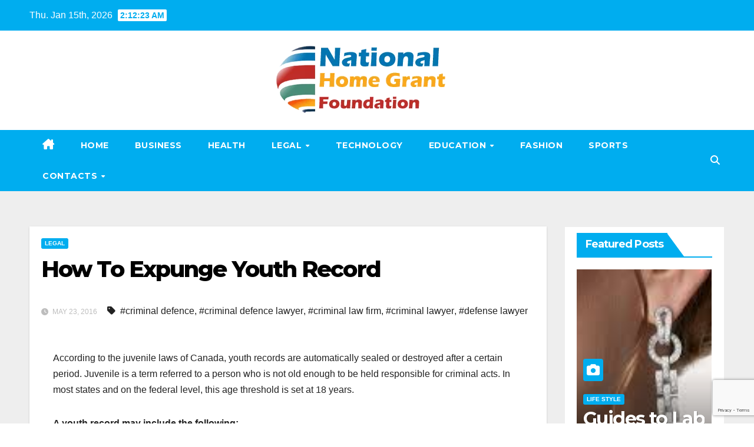

--- FILE ---
content_type: text/html; charset=UTF-8
request_url: https://nationalhomegrantfoundation.com/expunge-youth-record/
body_size: 24867
content:
<!DOCTYPE html>
<html lang="en-US" prefix="og: https://ogp.me/ns#">
<head>
<meta charset="UTF-8">
<meta name="viewport" content="width=device-width, initial-scale=1">
<link rel="profile" href="http://gmpg.org/xfn/11">

<!-- Search Engine Optimization by Rank Math - https://rankmath.com/ -->
<title>How To Expunge Youth Record - National Home Grant Foundation</title>
<meta name="robots" content="follow, index, max-snippet:-1, max-video-preview:-1, max-image-preview:large"/>
<link rel="canonical" href="https://nationalhomegrantfoundation.com/expunge-youth-record/" />
<meta property="og:locale" content="en_US" />
<meta property="og:type" content="article" />
<meta property="og:title" content="How To Expunge Youth Record - National Home Grant Foundation" />
<meta property="og:description" content="According to the juvenile laws of Canada, youth records are automatically sealed or destroyed after a certain period. Juvenile is a term referred to a person who is not old enough to be held responsible for criminal acts. In most states and on the federal level, this age threshold is set at 18 years. A [&hellip;]" />
<meta property="og:url" content="https://nationalhomegrantfoundation.com/expunge-youth-record/" />
<meta property="og:site_name" content="national home grant foundation" />
<meta property="article:tag" content="criminal defence" />
<meta property="article:tag" content="criminal defence lawyer" />
<meta property="article:tag" content="criminal law firm" />
<meta property="article:tag" content="criminal lawyer" />
<meta property="article:tag" content="defense lawyer" />
<meta property="article:section" content="Legal" />
<meta property="article:published_time" content="2016-05-23T12:42:04+05:00" />
<meta name="twitter:card" content="summary_large_image" />
<meta name="twitter:title" content="How To Expunge Youth Record - National Home Grant Foundation" />
<meta name="twitter:description" content="According to the juvenile laws of Canada, youth records are automatically sealed or destroyed after a certain period. Juvenile is a term referred to a person who is not old enough to be held responsible for criminal acts. In most states and on the federal level, this age threshold is set at 18 years. A [&hellip;]" />
<meta name="twitter:label1" content="Written by" />
<meta name="twitter:data1" content="Jennifer Waller" />
<meta name="twitter:label2" content="Time to read" />
<meta name="twitter:data2" content="2 minutes" />
<script type="application/ld+json" class="rank-math-schema">{"@context":"https://schema.org","@graph":[{"@type":["Organization","Person"],"@id":"https://nationalhomegrantfoundation.com/#person","name":"national home grant foundation","url":"https://nationalhomegrantfoundation.com","logo":{"@type":"ImageObject","@id":"https://nationalhomegrantfoundation.com/#logo","url":"http://nationalhomegrantfoundation.com/wp-content/uploads/2023/12/cropped-cropped-National-Home-Grant-Foundat.png","contentUrl":"http://nationalhomegrantfoundation.com/wp-content/uploads/2023/12/cropped-cropped-National-Home-Grant-Foundat.png","caption":"national home grant foundation","inLanguage":"en-US","width":"300","height":"119"},"image":{"@id":"https://nationalhomegrantfoundation.com/#logo"}},{"@type":"WebSite","@id":"https://nationalhomegrantfoundation.com/#website","url":"https://nationalhomegrantfoundation.com","name":"national home grant foundation","publisher":{"@id":"https://nationalhomegrantfoundation.com/#person"},"inLanguage":"en-US"},{"@type":"WebPage","@id":"https://nationalhomegrantfoundation.com/expunge-youth-record/#webpage","url":"https://nationalhomegrantfoundation.com/expunge-youth-record/","name":"How To Expunge Youth Record - National Home Grant Foundation","datePublished":"2016-05-23T12:42:04+05:00","dateModified":"2016-05-23T12:42:04+05:00","isPartOf":{"@id":"https://nationalhomegrantfoundation.com/#website"},"inLanguage":"en-US"},{"@type":"Person","@id":"https://nationalhomegrantfoundation.com/author/blogadmin/","name":"Jennifer Waller","url":"https://nationalhomegrantfoundation.com/author/blogadmin/","image":{"@type":"ImageObject","@id":"https://secure.gravatar.com/avatar/10861f89f22eee0aafa7a2436a59f68e3d6f37ab127d6a463f092a059b8e8f03?s=96&amp;d=mm&amp;r=g","url":"https://secure.gravatar.com/avatar/10861f89f22eee0aafa7a2436a59f68e3d6f37ab127d6a463f092a059b8e8f03?s=96&amp;d=mm&amp;r=g","caption":"Jennifer Waller","inLanguage":"en-US"}},{"@type":"BlogPosting","headline":"How To Expunge Youth Record - National Home Grant Foundation","datePublished":"2016-05-23T12:42:04+05:00","dateModified":"2016-05-23T12:42:04+05:00","author":{"@id":"https://nationalhomegrantfoundation.com/author/blogadmin/","name":"Jennifer Waller"},"publisher":{"@id":"https://nationalhomegrantfoundation.com/#person"},"description":"According to the juvenile laws of Canada, youth records are automatically sealed or destroyed after a certain period. Juvenile is a term referred to a person who is not old enough to be held responsible for criminal acts. In most states and on the federal level, this age threshold is set at 18 years.","name":"How To Expunge Youth Record - National Home Grant Foundation","@id":"https://nationalhomegrantfoundation.com/expunge-youth-record/#richSnippet","isPartOf":{"@id":"https://nationalhomegrantfoundation.com/expunge-youth-record/#webpage"},"inLanguage":"en-US","mainEntityOfPage":{"@id":"https://nationalhomegrantfoundation.com/expunge-youth-record/#webpage"}}]}</script>
<!-- /Rank Math WordPress SEO plugin -->

<link rel='dns-prefetch' href='//fonts.googleapis.com' />
<link rel="alternate" type="application/rss+xml" title="National Home Grant Foundation &raquo; Feed" href="https://nationalhomegrantfoundation.com/feed/" />
<link rel="alternate" type="application/rss+xml" title="National Home Grant Foundation &raquo; Comments Feed" href="https://nationalhomegrantfoundation.com/comments/feed/" />
<link rel="alternate" title="oEmbed (JSON)" type="application/json+oembed" href="https://nationalhomegrantfoundation.com/wp-json/oembed/1.0/embed?url=https%3A%2F%2Fnationalhomegrantfoundation.com%2Fexpunge-youth-record%2F" />
<link rel="alternate" title="oEmbed (XML)" type="text/xml+oembed" href="https://nationalhomegrantfoundation.com/wp-json/oembed/1.0/embed?url=https%3A%2F%2Fnationalhomegrantfoundation.com%2Fexpunge-youth-record%2F&#038;format=xml" />
<style id='wp-img-auto-sizes-contain-inline-css'>
img:is([sizes=auto i],[sizes^="auto," i]){contain-intrinsic-size:3000px 1500px}
/*# sourceURL=wp-img-auto-sizes-contain-inline-css */
</style>

<style id='wp-emoji-styles-inline-css'>

	img.wp-smiley, img.emoji {
		display: inline !important;
		border: none !important;
		box-shadow: none !important;
		height: 1em !important;
		width: 1em !important;
		margin: 0 0.07em !important;
		vertical-align: -0.1em !important;
		background: none !important;
		padding: 0 !important;
	}
/*# sourceURL=wp-emoji-styles-inline-css */
</style>
<link rel='stylesheet' id='wp-block-library-css' href='https://nationalhomegrantfoundation.com/wp-includes/css/dist/block-library/style.min.css?ver=6.9' media='all' />
<style id='wp-block-calendar-inline-css'>
.wp-block-calendar{text-align:center}.wp-block-calendar td,.wp-block-calendar th{border:1px solid;padding:.25em}.wp-block-calendar th{font-weight:400}.wp-block-calendar caption{background-color:inherit}.wp-block-calendar table{border-collapse:collapse;width:100%}.wp-block-calendar table.has-background th{background-color:inherit}.wp-block-calendar table.has-text-color th{color:inherit}.wp-block-calendar :where(table:not(.has-text-color)){color:#40464d}.wp-block-calendar :where(table:not(.has-text-color)) td,.wp-block-calendar :where(table:not(.has-text-color)) th{border-color:#ddd}:where(.wp-block-calendar table:not(.has-background) th){background:#ddd}
/*# sourceURL=https://nationalhomegrantfoundation.com/wp-includes/blocks/calendar/style.min.css */
</style>
<style id='global-styles-inline-css'>
:root{--wp--preset--aspect-ratio--square: 1;--wp--preset--aspect-ratio--4-3: 4/3;--wp--preset--aspect-ratio--3-4: 3/4;--wp--preset--aspect-ratio--3-2: 3/2;--wp--preset--aspect-ratio--2-3: 2/3;--wp--preset--aspect-ratio--16-9: 16/9;--wp--preset--aspect-ratio--9-16: 9/16;--wp--preset--color--black: #000000;--wp--preset--color--cyan-bluish-gray: #abb8c3;--wp--preset--color--white: #ffffff;--wp--preset--color--pale-pink: #f78da7;--wp--preset--color--vivid-red: #cf2e2e;--wp--preset--color--luminous-vivid-orange: #ff6900;--wp--preset--color--luminous-vivid-amber: #fcb900;--wp--preset--color--light-green-cyan: #7bdcb5;--wp--preset--color--vivid-green-cyan: #00d084;--wp--preset--color--pale-cyan-blue: #8ed1fc;--wp--preset--color--vivid-cyan-blue: #0693e3;--wp--preset--color--vivid-purple: #9b51e0;--wp--preset--gradient--vivid-cyan-blue-to-vivid-purple: linear-gradient(135deg,rgb(6,147,227) 0%,rgb(155,81,224) 100%);--wp--preset--gradient--light-green-cyan-to-vivid-green-cyan: linear-gradient(135deg,rgb(122,220,180) 0%,rgb(0,208,130) 100%);--wp--preset--gradient--luminous-vivid-amber-to-luminous-vivid-orange: linear-gradient(135deg,rgb(252,185,0) 0%,rgb(255,105,0) 100%);--wp--preset--gradient--luminous-vivid-orange-to-vivid-red: linear-gradient(135deg,rgb(255,105,0) 0%,rgb(207,46,46) 100%);--wp--preset--gradient--very-light-gray-to-cyan-bluish-gray: linear-gradient(135deg,rgb(238,238,238) 0%,rgb(169,184,195) 100%);--wp--preset--gradient--cool-to-warm-spectrum: linear-gradient(135deg,rgb(74,234,220) 0%,rgb(151,120,209) 20%,rgb(207,42,186) 40%,rgb(238,44,130) 60%,rgb(251,105,98) 80%,rgb(254,248,76) 100%);--wp--preset--gradient--blush-light-purple: linear-gradient(135deg,rgb(255,206,236) 0%,rgb(152,150,240) 100%);--wp--preset--gradient--blush-bordeaux: linear-gradient(135deg,rgb(254,205,165) 0%,rgb(254,45,45) 50%,rgb(107,0,62) 100%);--wp--preset--gradient--luminous-dusk: linear-gradient(135deg,rgb(255,203,112) 0%,rgb(199,81,192) 50%,rgb(65,88,208) 100%);--wp--preset--gradient--pale-ocean: linear-gradient(135deg,rgb(255,245,203) 0%,rgb(182,227,212) 50%,rgb(51,167,181) 100%);--wp--preset--gradient--electric-grass: linear-gradient(135deg,rgb(202,248,128) 0%,rgb(113,206,126) 100%);--wp--preset--gradient--midnight: linear-gradient(135deg,rgb(2,3,129) 0%,rgb(40,116,252) 100%);--wp--preset--font-size--small: 13px;--wp--preset--font-size--medium: 20px;--wp--preset--font-size--large: 36px;--wp--preset--font-size--x-large: 42px;--wp--preset--spacing--20: 0.44rem;--wp--preset--spacing--30: 0.67rem;--wp--preset--spacing--40: 1rem;--wp--preset--spacing--50: 1.5rem;--wp--preset--spacing--60: 2.25rem;--wp--preset--spacing--70: 3.38rem;--wp--preset--spacing--80: 5.06rem;--wp--preset--shadow--natural: 6px 6px 9px rgba(0, 0, 0, 0.2);--wp--preset--shadow--deep: 12px 12px 50px rgba(0, 0, 0, 0.4);--wp--preset--shadow--sharp: 6px 6px 0px rgba(0, 0, 0, 0.2);--wp--preset--shadow--outlined: 6px 6px 0px -3px rgb(255, 255, 255), 6px 6px rgb(0, 0, 0);--wp--preset--shadow--crisp: 6px 6px 0px rgb(0, 0, 0);}:root :where(.is-layout-flow) > :first-child{margin-block-start: 0;}:root :where(.is-layout-flow) > :last-child{margin-block-end: 0;}:root :where(.is-layout-flow) > *{margin-block-start: 24px;margin-block-end: 0;}:root :where(.is-layout-constrained) > :first-child{margin-block-start: 0;}:root :where(.is-layout-constrained) > :last-child{margin-block-end: 0;}:root :where(.is-layout-constrained) > *{margin-block-start: 24px;margin-block-end: 0;}:root :where(.is-layout-flex){gap: 24px;}:root :where(.is-layout-grid){gap: 24px;}body .is-layout-flex{display: flex;}.is-layout-flex{flex-wrap: wrap;align-items: center;}.is-layout-flex > :is(*, div){margin: 0;}body .is-layout-grid{display: grid;}.is-layout-grid > :is(*, div){margin: 0;}.has-black-color{color: var(--wp--preset--color--black) !important;}.has-cyan-bluish-gray-color{color: var(--wp--preset--color--cyan-bluish-gray) !important;}.has-white-color{color: var(--wp--preset--color--white) !important;}.has-pale-pink-color{color: var(--wp--preset--color--pale-pink) !important;}.has-vivid-red-color{color: var(--wp--preset--color--vivid-red) !important;}.has-luminous-vivid-orange-color{color: var(--wp--preset--color--luminous-vivid-orange) !important;}.has-luminous-vivid-amber-color{color: var(--wp--preset--color--luminous-vivid-amber) !important;}.has-light-green-cyan-color{color: var(--wp--preset--color--light-green-cyan) !important;}.has-vivid-green-cyan-color{color: var(--wp--preset--color--vivid-green-cyan) !important;}.has-pale-cyan-blue-color{color: var(--wp--preset--color--pale-cyan-blue) !important;}.has-vivid-cyan-blue-color{color: var(--wp--preset--color--vivid-cyan-blue) !important;}.has-vivid-purple-color{color: var(--wp--preset--color--vivid-purple) !important;}.has-black-background-color{background-color: var(--wp--preset--color--black) !important;}.has-cyan-bluish-gray-background-color{background-color: var(--wp--preset--color--cyan-bluish-gray) !important;}.has-white-background-color{background-color: var(--wp--preset--color--white) !important;}.has-pale-pink-background-color{background-color: var(--wp--preset--color--pale-pink) !important;}.has-vivid-red-background-color{background-color: var(--wp--preset--color--vivid-red) !important;}.has-luminous-vivid-orange-background-color{background-color: var(--wp--preset--color--luminous-vivid-orange) !important;}.has-luminous-vivid-amber-background-color{background-color: var(--wp--preset--color--luminous-vivid-amber) !important;}.has-light-green-cyan-background-color{background-color: var(--wp--preset--color--light-green-cyan) !important;}.has-vivid-green-cyan-background-color{background-color: var(--wp--preset--color--vivid-green-cyan) !important;}.has-pale-cyan-blue-background-color{background-color: var(--wp--preset--color--pale-cyan-blue) !important;}.has-vivid-cyan-blue-background-color{background-color: var(--wp--preset--color--vivid-cyan-blue) !important;}.has-vivid-purple-background-color{background-color: var(--wp--preset--color--vivid-purple) !important;}.has-black-border-color{border-color: var(--wp--preset--color--black) !important;}.has-cyan-bluish-gray-border-color{border-color: var(--wp--preset--color--cyan-bluish-gray) !important;}.has-white-border-color{border-color: var(--wp--preset--color--white) !important;}.has-pale-pink-border-color{border-color: var(--wp--preset--color--pale-pink) !important;}.has-vivid-red-border-color{border-color: var(--wp--preset--color--vivid-red) !important;}.has-luminous-vivid-orange-border-color{border-color: var(--wp--preset--color--luminous-vivid-orange) !important;}.has-luminous-vivid-amber-border-color{border-color: var(--wp--preset--color--luminous-vivid-amber) !important;}.has-light-green-cyan-border-color{border-color: var(--wp--preset--color--light-green-cyan) !important;}.has-vivid-green-cyan-border-color{border-color: var(--wp--preset--color--vivid-green-cyan) !important;}.has-pale-cyan-blue-border-color{border-color: var(--wp--preset--color--pale-cyan-blue) !important;}.has-vivid-cyan-blue-border-color{border-color: var(--wp--preset--color--vivid-cyan-blue) !important;}.has-vivid-purple-border-color{border-color: var(--wp--preset--color--vivid-purple) !important;}.has-vivid-cyan-blue-to-vivid-purple-gradient-background{background: var(--wp--preset--gradient--vivid-cyan-blue-to-vivid-purple) !important;}.has-light-green-cyan-to-vivid-green-cyan-gradient-background{background: var(--wp--preset--gradient--light-green-cyan-to-vivid-green-cyan) !important;}.has-luminous-vivid-amber-to-luminous-vivid-orange-gradient-background{background: var(--wp--preset--gradient--luminous-vivid-amber-to-luminous-vivid-orange) !important;}.has-luminous-vivid-orange-to-vivid-red-gradient-background{background: var(--wp--preset--gradient--luminous-vivid-orange-to-vivid-red) !important;}.has-very-light-gray-to-cyan-bluish-gray-gradient-background{background: var(--wp--preset--gradient--very-light-gray-to-cyan-bluish-gray) !important;}.has-cool-to-warm-spectrum-gradient-background{background: var(--wp--preset--gradient--cool-to-warm-spectrum) !important;}.has-blush-light-purple-gradient-background{background: var(--wp--preset--gradient--blush-light-purple) !important;}.has-blush-bordeaux-gradient-background{background: var(--wp--preset--gradient--blush-bordeaux) !important;}.has-luminous-dusk-gradient-background{background: var(--wp--preset--gradient--luminous-dusk) !important;}.has-pale-ocean-gradient-background{background: var(--wp--preset--gradient--pale-ocean) !important;}.has-electric-grass-gradient-background{background: var(--wp--preset--gradient--electric-grass) !important;}.has-midnight-gradient-background{background: var(--wp--preset--gradient--midnight) !important;}.has-small-font-size{font-size: var(--wp--preset--font-size--small) !important;}.has-medium-font-size{font-size: var(--wp--preset--font-size--medium) !important;}.has-large-font-size{font-size: var(--wp--preset--font-size--large) !important;}.has-x-large-font-size{font-size: var(--wp--preset--font-size--x-large) !important;}
/*# sourceURL=global-styles-inline-css */
</style>

<style id='classic-theme-styles-inline-css'>
/*! This file is auto-generated */
.wp-block-button__link{color:#fff;background-color:#32373c;border-radius:9999px;box-shadow:none;text-decoration:none;padding:calc(.667em + 2px) calc(1.333em + 2px);font-size:1.125em}.wp-block-file__button{background:#32373c;color:#fff;text-decoration:none}
/*# sourceURL=/wp-includes/css/classic-themes.min.css */
</style>
<link rel='stylesheet' id='contact-form-7-css' href='https://nationalhomegrantfoundation.com/wp-content/plugins/contact-form-7/includes/css/styles.css?ver=6.1.3' media='all' />
<link rel='stylesheet' id='ez-toc-css' href='https://nationalhomegrantfoundation.com/wp-content/plugins/easy-table-of-contents/assets/css/screen.min.css?ver=2.0.77' media='all' />
<style id='ez-toc-inline-css'>
div#ez-toc-container .ez-toc-title {font-size: 120%;}div#ez-toc-container .ez-toc-title {font-weight: 500;}div#ez-toc-container ul li , div#ez-toc-container ul li a {font-size: 95%;}div#ez-toc-container ul li , div#ez-toc-container ul li a {font-weight: 500;}div#ez-toc-container nav ul ul li {font-size: 90%;}.ez-toc-box-title {font-weight: bold; margin-bottom: 10px; text-align: center; text-transform: uppercase; letter-spacing: 1px; color: #666; padding-bottom: 5px;position:absolute;top:-4%;left:5%;background-color: inherit;transition: top 0.3s ease;}.ez-toc-box-title.toc-closed {top:-25%;}
.ez-toc-container-direction {direction: ltr;}.ez-toc-counter ul{counter-reset: item ;}.ez-toc-counter nav ul li a::before {content: counters(item, '.', decimal) '. ';display: inline-block;counter-increment: item;flex-grow: 0;flex-shrink: 0;margin-right: .2em; float: left; }.ez-toc-widget-direction {direction: ltr;}.ez-toc-widget-container ul{counter-reset: item ;}.ez-toc-widget-container nav ul li a::before {content: counters(item, '.', decimal) '. ';display: inline-block;counter-increment: item;flex-grow: 0;flex-shrink: 0;margin-right: .2em; float: left; }
/*# sourceURL=ez-toc-inline-css */
</style>
<link rel='stylesheet' id='newsup-fonts-css' href='//fonts.googleapis.com/css?family=Montserrat%3A400%2C500%2C700%2C800%7CWork%2BSans%3A300%2C400%2C500%2C600%2C700%2C800%2C900%26display%3Dswap&#038;subset=latin%2Clatin-ext' media='all' />
<link rel='stylesheet' id='bootstrap-css' href='https://nationalhomegrantfoundation.com/wp-content/themes/newsup/css/bootstrap.css?ver=6.9' media='all' />
<link rel='stylesheet' id='newsup-style-css' href='https://nationalhomegrantfoundation.com/wp-content/themes/newswiz/style.css?ver=6.9' media='all' />
<link rel='stylesheet' id='font-awesome-5-all-css' href='https://nationalhomegrantfoundation.com/wp-content/themes/newsup/css/font-awesome/css/all.min.css?ver=6.9' media='all' />
<link rel='stylesheet' id='font-awesome-4-shim-css' href='https://nationalhomegrantfoundation.com/wp-content/themes/newsup/css/font-awesome/css/v4-shims.min.css?ver=6.9' media='all' />
<link rel='stylesheet' id='owl-carousel-css' href='https://nationalhomegrantfoundation.com/wp-content/themes/newsup/css/owl.carousel.css?ver=6.9' media='all' />
<link rel='stylesheet' id='smartmenus-css' href='https://nationalhomegrantfoundation.com/wp-content/themes/newsup/css/jquery.smartmenus.bootstrap.css?ver=6.9' media='all' />
<link rel='stylesheet' id='newsup-custom-css-css' href='https://nationalhomegrantfoundation.com/wp-content/themes/newsup/inc/ansar/customize/css/customizer.css?ver=1.0' media='all' />
<link rel='stylesheet' id='recent-posts-widget-with-thumbnails-public-style-css' href='https://nationalhomegrantfoundation.com/wp-content/plugins/recent-posts-widget-with-thumbnails/public.css?ver=7.1.1' media='all' />
<link rel='stylesheet' id='newsup-style-parent-css' href='https://nationalhomegrantfoundation.com/wp-content/themes/newsup/style.css?ver=6.9' media='all' />
<link rel='stylesheet' id='newswiz-style-css' href='https://nationalhomegrantfoundation.com/wp-content/themes/newswiz/style.css?ver=1.0' media='all' />
<link rel='stylesheet' id='newswiz-default-css-css' href='https://nationalhomegrantfoundation.com/wp-content/themes/newswiz/css/colors/default.css?ver=6.9' media='all' />
<script src="https://nationalhomegrantfoundation.com/wp-includes/js/jquery/jquery.min.js?ver=3.7.1" id="jquery-core-js"></script>
<script src="https://nationalhomegrantfoundation.com/wp-includes/js/jquery/jquery-migrate.min.js?ver=3.4.1" id="jquery-migrate-js"></script>
<script src="https://nationalhomegrantfoundation.com/wp-content/themes/newsup/js/navigation.js?ver=6.9" id="newsup-navigation-js"></script>
<script src="https://nationalhomegrantfoundation.com/wp-content/themes/newsup/js/bootstrap.js?ver=6.9" id="bootstrap-js"></script>
<script src="https://nationalhomegrantfoundation.com/wp-content/themes/newsup/js/owl.carousel.min.js?ver=6.9" id="owl-carousel-min-js"></script>
<script src="https://nationalhomegrantfoundation.com/wp-content/themes/newsup/js/jquery.smartmenus.js?ver=6.9" id="smartmenus-js-js"></script>
<script src="https://nationalhomegrantfoundation.com/wp-content/themes/newsup/js/jquery.smartmenus.bootstrap.js?ver=6.9" id="bootstrap-smartmenus-js-js"></script>
<script src="https://nationalhomegrantfoundation.com/wp-content/themes/newsup/js/jquery.marquee.js?ver=6.9" id="newsup-marquee-js-js"></script>
<script src="https://nationalhomegrantfoundation.com/wp-content/themes/newsup/js/main.js?ver=6.9" id="newsup-main-js-js"></script>
<link rel="https://api.w.org/" href="https://nationalhomegrantfoundation.com/wp-json/" /><link rel="alternate" title="JSON" type="application/json" href="https://nationalhomegrantfoundation.com/wp-json/wp/v2/posts/6953" /><link rel="EditURI" type="application/rsd+xml" title="RSD" href="https://nationalhomegrantfoundation.com/xmlrpc.php?rsd" />
<meta name="generator" content="WordPress 6.9" />
<link rel='shortlink' href='https://nationalhomegrantfoundation.com/?p=6953' />
 
<style type="text/css" id="custom-background-css">
    .wrapper { background-color: #eee; }
</style>
    <style type="text/css">
            .site-title,
        .site-description {
            position: absolute;
            clip: rect(1px, 1px, 1px, 1px);
        }
        </style>
    <link rel="icon" href="https://nationalhomegrantfoundation.com/wp-content/uploads/2025/11/cropped-NHGF_Favicon-removebg-preview-32x32.png" sizes="32x32" />
<link rel="icon" href="https://nationalhomegrantfoundation.com/wp-content/uploads/2025/11/cropped-NHGF_Favicon-removebg-preview-192x192.png" sizes="192x192" />
<link rel="apple-touch-icon" href="https://nationalhomegrantfoundation.com/wp-content/uploads/2025/11/cropped-NHGF_Favicon-removebg-preview-180x180.png" />
<meta name="msapplication-TileImage" content="https://nationalhomegrantfoundation.com/wp-content/uploads/2025/11/cropped-NHGF_Favicon-removebg-preview-270x270.png" />
<link rel="preload" as="image" href="https://th.bing.com/th/id/OIG2._S2vBS_WFnfG1pSJci4J?pid=ImgGn"><link rel="preload" as="image" href="https://img.freepik.com/premium-photo/still-with-expensive-cut-diamonds-front-white-background-reflections-ground-lot-copyspace_167862-6897.jpg?w=740"><link rel="preload" as="image" href="https://media.grownbrilliance.com/a2c5372a-e16a-4ea3-b361-da9fdc89a59f/https://images.grownbrilliance.com/images/education/education-new/lab-vs-mined/lab-vs-mined-main-mob.jpg"><link rel="preload" as="image" href="https://cdn.shopify.com/s/files/1/0346/4331/2685/products/360wig-jc5.jpg?v=1627282349"><link rel="preload" as="image" href="https://picvault.xyz/uploads/68c3c27b44470.png.webp"><link rel="preload" as="image" href="https://honesttravelstories.com/wp-content/uploads/2022/08/malahini_floating_breakfast.jpg"><link rel="preload" as="image" href="https://ghhllc.com/wp-content/uploads/2019/06/Civil-Engineering-and-Architecture-1.jpg"><link rel="preload" as="image" href="https://cdn.prod.website-files.com/604b94f0a21ee961235e14c7/6696b897ffe60ab889951c9c_damian-zaleski-RYyr-k3Ysqg-unsplash.jpg"><link rel="preload" as="image" href="https://i.imgur.com/d0dalp8.png"><link rel="preload" as="image" href="https://i.ibb.co/PNzmjSg/image.png"><link rel="preload" as="image" href="https://www.wagnerbrake.com/content/loc-na/loc-us/fmmp-wagner/en_US/technical/parts-matter/automotive-repair-and-maintenance/troubleshooting-headlight-problems/_jcr_content/article/article-par/image_572111889.img.jpg/Car-Headlight-Close-Up-1636649386951.jpg"><link rel="preload" as="image" href="https://static0.hotcarsimages.com/wordpress/wp-content/uploads/2019/08/Taxi-drivers-strange-driving-laws-canada-2.jpg?q=50&#038;fit=crop&#038;w=740&#038;h=389"><link rel="preload" as="image" href="https://images.unsplash.com/photo-1459257831348-f0cdd359235f?crop=entropy&#038;cs=srgb&#038;fm=jpg&#038;ixid=MXw5NjQwN3wwfDF8c2VhcmNofDN8fGJ1ZGdldHxlbnwwfDB8fA&#038;ixlib=rb-1.2.1&#038;q=85&#038;w=1080"><link rel="preload" as="image" href="https://www.tahmazianlaw.com/images/burbank-criminal-defense-lawyers-for-state-level-misdemeanors-and-felonies.jpg"><link rel="preload" as="image" href="https://s3.amazonaws.com/law-media/uploads/3753/288364/large/hire-uber-accident-lawyer.webp?1717191005"><link rel="preload" as="image" href="https://lirp.cdn-website.com/284ab499/dms3rep/multi/opt/229478571_l-640w.jpg"><link rel="preload" as="image" href="https://picvault.xyz/uploads/68b15cdd7a867.jpg"><link rel="preload" as="image" href="https://www.attorneyochoalaw.com/wp-content/uploads/2019/09/property-division-lawyer-welaco-tx.jpg"></head>


















<body class="wp-singular post-template-default single single-post postid-6953 single-format-standard wp-custom-logo wp-embed-responsive wp-theme-newsup wp-child-theme-newswiz ta-hide-date-author-in-list" >
<div id="page" class="site">
<a class="skip-link screen-reader-text" href="#content">
Skip to content</a>
    <div class="wrapper" id="custom-background-css">
        <header class="mg-headwidget">
            <!--==================== TOP BAR ====================-->

            <div class="mg-head-detail hidden-xs">
    <div class="container-fluid">
        <div class="row align-items-center">
            <div class="col-md-6 col-xs-12">
                <ul class="info-left">
                                <li>Thu. Jan 15th, 2026                 <span  id="time" class="time"></span>
                        </li>
                        </ul>
            </div>
            <div class="col-md-6 col-xs-12">
                <ul class="mg-social info-right">
                                    </ul>
            </div>
        </div>
    </div>
</div>
            <div class="clearfix"></div>
                        <div class="mg-nav-widget-area-back" style='background-image: url("https://nationalhomegrantfoundation.com/wp-content/uploads/2025/11/cropped-345.png" );'>
                        <div class="overlay">
              <div class="inner"  style="background-color:#ffffff;" > 
                <div class="container-fluid">
                    <div class="mg-nav-widget-area">
                        <div class="row align-items-center">
                            <div class="col-12 text-center">
                                <div class="navbar-header">
                                <a href="https://nationalhomegrantfoundation.com/" class="navbar-brand" rel="home"><img width="300" height="119" src="https://nationalhomegrantfoundation.com/wp-content/uploads/2025/11/cropped-National-Home-Grant-Foundat.png" class="custom-logo" alt="National Home Grant Foundation" decoding="async" /></a>                                </div>
                            </div>
                           
                        </div>
                    </div>
                </div>
              </div>
              </div>
          </div>
    <div class="mg-menu-full">
      <nav class="navbar navbar-expand-lg navbar-wp">
        <div class="container-fluid flex-row">
          <!-- Right nav -->
                    <div class="m-header d-flex d-lg-none .d-md-block pl-3 ml-auto my-2 my-lg-0 position-relative align-items-center">
                                                <a class="mobilehomebtn" href="https://nationalhomegrantfoundation.com"><span class="fas fa-home"></span></a>
                        <!-- navbar-toggle -->
                        
                        <!-- /navbar-toggle -->
                                                <div class="dropdown ml-auto show mg-search-box pr-2">
                            <a class="dropdown-toggle msearch ml-auto" href="#" role="button" id="dropdownMenuLink" data-toggle="dropdown" aria-haspopup="true" aria-expanded="false">
                               <i class="fas fa-search"></i>
                            </a>

                            <div class="dropdown-menu searchinner" aria-labelledby="dropdownMenuLink">
                        <form role="search" method="get" id="searchform" action="https://nationalhomegrantfoundation.com/">
  <div class="input-group">
    <input type="search" class="form-control" placeholder="Search" value="" name="s" />
    <span class="input-group-btn btn-default">
    <button type="submit" class="btn"> <i class="fas fa-search"></i> </button>
    </span> </div>
</form>                      </div>
                        </div>
                      
                      <button class="navbar-toggler ml-auto" type="button" data-toggle="collapse" data-target="#navbar-wp" aria-controls="navbarSupportedContent" aria-expanded="false" aria-label="Toggle navigation">
                          <i class="fas fa-bars"></i>
                        </button>
                        
                    </div>
                    <!-- /Right nav -->
         
          
                  <div class="collapse navbar-collapse" id="navbar-wp">
                    <div class="d-md-block">
                  <ul id="menu-menu-1" class="nav navbar-nav mr-auto"><li class="active home"><a class="homebtn" href="https://nationalhomegrantfoundation.com"><span class='fa-solid fa-house-chimney'></span></a></li><li id="menu-item-46" class="menu-item menu-item-type-custom menu-item-object-custom menu-item-home menu-item-46"><a class="nav-link" title="Home" href="http://nationalhomegrantfoundation.com/">Home</a></li>
<li id="menu-item-48" class="menu-item menu-item-type-taxonomy menu-item-object-category menu-item-48"><a class="nav-link" title="Business" href="https://nationalhomegrantfoundation.com/category/business/">Business</a></li>
<li id="menu-item-49" class="menu-item menu-item-type-taxonomy menu-item-object-category menu-item-49"><a class="nav-link" title="Health" href="https://nationalhomegrantfoundation.com/category/health/">Health</a></li>
<li id="menu-item-50" class="menu-item menu-item-type-taxonomy menu-item-object-category current-post-ancestor current-menu-parent current-post-parent menu-item-has-children menu-item-50 dropdown"><a class="nav-link" title="Legal" href="https://nationalhomegrantfoundation.com/category/legal/" data-toggle="dropdown" class="dropdown-toggle">Legal </a>
<ul role="menu" class=" dropdown-menu">
	<li id="menu-item-17019" class="menu-item menu-item-type-taxonomy menu-item-object-category menu-item-17019"><a class="dropdown-item" title="Insurance" href="https://nationalhomegrantfoundation.com/category/insurance/">Insurance</a></li>
</ul>
</li>
<li id="menu-item-52" class="menu-item menu-item-type-taxonomy menu-item-object-category menu-item-52"><a class="nav-link" title="Technology" href="https://nationalhomegrantfoundation.com/category/technology/">Technology</a></li>
<li id="menu-item-17016" class="menu-item menu-item-type-taxonomy menu-item-object-category menu-item-has-children menu-item-17016 dropdown"><a class="nav-link" title="Education" href="https://nationalhomegrantfoundation.com/category/education/" data-toggle="dropdown" class="dropdown-toggle">Education </a>
<ul role="menu" class=" dropdown-menu">
	<li id="menu-item-17017" class="menu-item menu-item-type-taxonomy menu-item-object-category menu-item-17017"><a class="dropdown-item" title="Entertainment" href="https://nationalhomegrantfoundation.com/category/entertainment/">Entertainment</a></li>
</ul>
</li>
<li id="menu-item-17018" class="menu-item menu-item-type-taxonomy menu-item-object-category menu-item-17018"><a class="nav-link" title="Fashion" href="https://nationalhomegrantfoundation.com/category/fashion/">Fashion</a></li>
<li id="menu-item-17020" class="menu-item menu-item-type-taxonomy menu-item-object-category menu-item-17020"><a class="nav-link" title="Sports" href="https://nationalhomegrantfoundation.com/category/sports/">Sports</a></li>
<li id="menu-item-17483" class="menu-item menu-item-type-post_type menu-item-object-page menu-item-has-children menu-item-17483 dropdown"><a class="nav-link" title="Contacts" href="https://nationalhomegrantfoundation.com/contacts/" data-toggle="dropdown" class="dropdown-toggle">Contacts </a>
<ul role="menu" class=" dropdown-menu">
	<li id="menu-item-17484" class="menu-item menu-item-type-post_type menu-item-object-page menu-item-17484"><a class="dropdown-item" title="Write For Us" href="https://nationalhomegrantfoundation.com/write-for-us/">Write For Us</a></li>
</ul>
</li>
</ul>                </div>    
                  </div>
                    <!-- Right nav -->
                    <div class="d-none d-lg-block ml-auto my-2 my-lg-0 position-relative align-items-center">
                        
                       
                        
                        <!-- /navbar-toggle -->
                                                <div class="dropdown show mg-search-box pr-2">
                            <a class="dropdown-toggle msearch ml-auto" href="#" role="button" id="dropdownMenuLink" data-toggle="dropdown" aria-haspopup="true" aria-expanded="false">
                               <i class="fas fa-search"></i>
                            </a>

                            <div class="dropdown-menu searchinner" aria-labelledby="dropdownMenuLink">
                        <form role="search" method="get" id="searchform" action="https://nationalhomegrantfoundation.com/">
  <div class="input-group">
    <input type="search" class="form-control" placeholder="Search" value="" name="s" />
    <span class="input-group-btn btn-default">
    <button type="submit" class="btn"> <i class="fas fa-search"></i> </button>
    </span> </div>
</form>                      </div>
                        </div>
                                              
                    </div>
                    <!-- /Right nav -->
          </div>
      </nav> <!-- /Navigation -->
    </div>
</header>
<div class="clearfix"></div>
 <!-- =========================
     Page Content Section      
============================== -->
<main id="content" class="single-class content">
  <!--container-->
    <div class="container-fluid">
      <!--row-->
        <div class="row">
                  <div class="col-lg-9 col-md-8">
                                <div class="mg-blog-post-box"> 
                    <div class="mg-header">
                        <div class="mg-blog-category"><a class="newsup-categories category-color-1" href="https://nationalhomegrantfoundation.com/category/legal/" alt="View all posts in Legal"> 
                                 Legal
                             </a></div>                        <h1 class="title single"> <a title="Permalink to: How To Expunge Youth Record">
                            How To Expunge Youth Record</a>
                        </h1>
                                                <div class="media mg-info-author-block"> 
                                                        <div class="media-body">
                                                            <span class="mg-blog-date"><i class="fas fa-clock"></i> 
                                    May 23, 2016                                </span>
                                                                <span class="newsup-tags"><i class="fas fa-tag"></i>
                                     <a href="https://nationalhomegrantfoundation.com/tag/criminal-defence/">#criminal defence</a>,  <a href="https://nationalhomegrantfoundation.com/tag/criminal-defence-lawyer/">#criminal defence lawyer</a>,  <a href="https://nationalhomegrantfoundation.com/tag/criminal-law-firm/">#criminal law firm</a>,  <a href="https://nationalhomegrantfoundation.com/tag/criminal-lawyer/">#criminal lawyer</a>, <a href="https://nationalhomegrantfoundation.com/tag/defense-lawyer/">#defense lawyer</a>                                    </span>
                                                            </div>
                        </div>
                                            </div>
                                        <article class="page-content-single small single">
                        <p>According to the juvenile laws of Canada, youth records are automatically sealed or destroyed after a certain period. Juvenile is a term referred to a person who is not old enough to be held responsible for criminal acts. In most states and on the federal level, this age threshold is set at 18 years.</p>
<p><strong>A youth record may include the following:</strong></p>
<ul>
<li>Charges against the individual,</li>
<li>Expert reports,</li>
<li>Sentences received or completed, and</li>
<li>Previous findings of guilt.</li>
</ul>
<p>In recent years, however, a growing number of juvenile criminals are being tried as adults—much the way they might have been before the advent of juvenile courts. In part this stems from public outrage against children who, in increasing numbers, are committing violent crimes. Interestingly, the overall rate of juvenile crime has been decreasing since 1995.</p>
<p><img fetchpriority="high" decoding="async" class="aligncenter" src="http://media.navigatored.com/images/expunge-io.jpg" alt="expunge-io.jpg (770×513)" width="582" height="388" /></p>
<p>As of 2010, the Canadian Department of Justice outlines the retention schedule for youth records in Canada based on the type of consequence or sentence and the type of offense committed. However, if a juvenile receives an adult sentence, or commits a crime as an adult while his youth record is still open, the youth record becomes part of the adult record and the individual will need to apply for a pardon to have the record expunged. If you’re going through this issue, contact <a href="http://www.thebestdefence.ca/content/youth-offences-criminal-defence-lawyer-torontohttp:/www.thebestdefence.ca/content/weapon-offences-criminal-defence-lawyer-toronto" target="_blank" rel="noopener">Jeff Hershbergdefence lawyer for youth criminal charges</a>. The Toronto defence lawyer has a great reputation in dealing with such issues.</p>
<ol>
<li>Visit the Youth Justice webpage of the Canadian Department of Justice to determine the retention schedule for the youth record in question.</li>
</ol>
<ul>
<li>If you’ve been found guilty and has received a reprimand, your youth record will be destroyed.</li>
<li>If you were guilty of serious murder offense, the record will remain open indefinitely, even after completing the sentence.</li>
</ul>
<ol start="2">
<li>Contact Royal Canadian Mounted Police to ensure that any information about the juvenile is removed from the &#8220;active files&#8221; list. However, the information may still appear in RCMP system.</li>
<li>Visit your local RCMP station with photo ID and request a check of the police files. Once the information is removed from the active files, there will be no documentation in the system.</li>
<li>Seek advice from Toronto criminal defence lawyer if any of the following acts lead to your record remain open indefinitely:</li>
</ol>
<ul>
<li>Murder,</li>
<li>Attempt to murder</li>
<li>Repeated violent offenses</li>
<li>Manslaughter</li>
<li>Aggravated sexual assault</li>
</ul>
<p>However, special provisions are awarded regarding each of these crimes, and only a criminal law attorney can guide you in the best possible manner. He will examine the case and determine the best course of action according to the case.</p>
<ol start="5">
<li>In case you committed a serious crime for which you had received an adult sentence, or if you have committed a crime after being an adult and your youth record was still open, in both the cases, your youth record will be treated as an adult record. It cannot be expunged without a pardon. Your defence law attorney will be best guide to apply for pardon. For more information, you can visit the website of Parole Board of Canada.</li>
</ol>
        <script>
        function pinIt() {
        var e = document.createElement('script');
        e.setAttribute('type','text/javascript');
        e.setAttribute('charset','UTF-8');
        e.setAttribute('src','https://assets.pinterest.com/js/pinmarklet.js?r='+Math.random()*99999999);
        document.body.appendChild(e);
        }
        </script>
        <div class="post-share">
            <div class="post-share-icons cf">
                <a href="https://www.facebook.com/sharer.php?u=https%3A%2F%2Fnationalhomegrantfoundation.com%2Fexpunge-youth-record%2F" class="link facebook" target="_blank" >
                    <i class="fab fa-facebook"></i>
                </a>
                <a href="http://twitter.com/share?url=https%3A%2F%2Fnationalhomegrantfoundation.com%2Fexpunge-youth-record%2F&#038;text=How%20To%20Expunge%20Youth%20Record" class="link x-twitter" target="_blank">
                    <i class="fa-brands fa-x-twitter"></i>
                </a>
                <a href="mailto:?subject=How%20To%20Expunge%20Youth%20Record&#038;body=https%3A%2F%2Fnationalhomegrantfoundation.com%2Fexpunge-youth-record%2F" class="link email" target="_blank" >
                    <i class="fas fa-envelope"></i>
                </a>
                <a href="https://www.linkedin.com/sharing/share-offsite/?url=https%3A%2F%2Fnationalhomegrantfoundation.com%2Fexpunge-youth-record%2F&#038;title=How%20To%20Expunge%20Youth%20Record" class="link linkedin" target="_blank" >
                    <i class="fab fa-linkedin"></i>
                </a>
                <a href="https://telegram.me/share/url?url=https%3A%2F%2Fnationalhomegrantfoundation.com%2Fexpunge-youth-record%2F&#038;text&#038;title=How%20To%20Expunge%20Youth%20Record" class="link telegram" target="_blank" >
                    <i class="fab fa-telegram"></i>
                </a>
                <a href="javascript:pinIt();" class="link pinterest">
                    <i class="fab fa-pinterest"></i>
                </a>
                <a class="print-r" href="javascript:window.print()">
                    <i class="fas fa-print"></i>
                </a>  
            </div>
        </div>
                            <div class="clearfix mb-3"></div>
                        
	<nav class="navigation post-navigation" aria-label="Posts">
		<h2 class="screen-reader-text">Post navigation</h2>
		<div class="nav-links"><div class="nav-previous"><a href="https://nationalhomegrantfoundation.com/the-growing-need-for-competent-real-estate-lawyer-in-present-times/" rel="prev">The Growing Need For Competent Real Estate Lawyer In Present Times <div class="fa fa-angle-double-right"></div><span></span></a></div><div class="nav-next"><a href="https://nationalhomegrantfoundation.com/protect-personal-data-device/" rel="next"><div class="fa fa-angle-double-left"></div><span></span> How To Protect The Personal Data In Your Device</a></div></div>
	</nav>                                          </article>
                </div>
                        <div class="media mg-info-author-block">
            <a class="mg-author-pic" href="https://nationalhomegrantfoundation.com/author/blogadmin/"><img alt='' src='https://secure.gravatar.com/avatar/10861f89f22eee0aafa7a2436a59f68e3d6f37ab127d6a463f092a059b8e8f03?s=150&#038;d=mm&#038;r=g' srcset='https://secure.gravatar.com/avatar/10861f89f22eee0aafa7a2436a59f68e3d6f37ab127d6a463f092a059b8e8f03?s=300&#038;d=mm&#038;r=g 2x' class='avatar avatar-150 photo' height='150' width='150' loading='lazy' decoding='async'/></a>
                <div class="media-body">
                  <h4 class="media-heading">By <a href ="https://nationalhomegrantfoundation.com/author/blogadmin/">Jennifer Waller</a></h4>
                  <p></p>
                </div>
            </div>
                <div class="mg-featured-slider p-3 mb-4">
            <!--Start mg-realated-slider -->
            <!-- mg-sec-title -->
            <div class="mg-sec-title">
                <h4>Related Post</h4>
            </div>
            <!-- // mg-sec-title -->
            <div class="row">
                <!-- featured_post -->
                                    <!-- blog -->
                    <div class="col-md-4">
                        <div class="mg-blog-post-3 minh back-img mb-md-0 mb-2" 
                                                style="background-image: url('https://merelfamilylaw.com/wp-content/themes/yootheme/cache/7a/1000-x-665-7abe60e6.png');"  post-id="18913">
                            <div class="mg-blog-inner">
                                <div class="mg-blog-category"><a class="newsup-categories category-color-1" href="https://nationalhomegrantfoundation.com/category/legal/" alt="View all posts in Legal"> 
                                 Legal
                             </a></div>                                <h4 class="title"> <a href="https://nationalhomegrantfoundation.com/understanding-prenuptial-agreement-lawyers-a-complete-guide/" title="Permalink to: Understanding Prenuptial Agreement Lawyers: A Complete Guide">
                                  Understanding Prenuptial Agreement Lawyers: A Complete Guide</a>
                                 </h4>
                                <div class="mg-blog-meta"> 
                                                                        <span class="mg-blog-date">
                                        <i class="fas fa-clock"></i>
                                        Sep 19, 2025                                    </span>
                                            <a class="auth" href="https://nationalhomegrantfoundation.com/author/lisabutler/">
            <i class="fas fa-user-circle"></i>Lisa Butler        </a>
     
                                </div>   
                            </div>
                        </div>
                    </div>
                    <!-- blog -->
                                        <!-- blog -->
                    <div class="col-md-4">
                        <div class="mg-blog-post-3 minh back-img mb-md-0 mb-2" 
                                                style="background-image: url('https://sfbaydefense.com/wp-content/uploads/2022/09/Best-Criminal-Defense-Attorney-San-Francisco-min-1-1.jpg');"  post-id="18841">
                            <div class="mg-blog-inner">
                                <div class="mg-blog-category"><a class="newsup-categories category-color-1" href="https://nationalhomegrantfoundation.com/category/legal/" alt="View all posts in Legal"> 
                                 Legal
                             </a></div>                                <h4 class="title"> <a href="https://nationalhomegrantfoundation.com/when-you-need-an-experienced-marijuana-lawyer-in-san-francisco-understanding-cannabis-legal-challenges/" title="Permalink to: When You Need an Experienced Marijuana Lawyer in San Francisco: Understanding Cannabis Legal Challenges">
                                  When You Need an Experienced Marijuana Lawyer in San Francisco: Understanding Cannabis Legal Challenges</a>
                                 </h4>
                                <div class="mg-blog-meta"> 
                                                                        <span class="mg-blog-date">
                                        <i class="fas fa-clock"></i>
                                        Jun 26, 2025                                    </span>
                                            <a class="auth" href="https://nationalhomegrantfoundation.com/author/blogadmin/">
            <i class="fas fa-user-circle"></i>Jennifer Waller        </a>
     
                                </div>   
                            </div>
                        </div>
                    </div>
                    <!-- blog -->
                                        <!-- blog -->
                    <div class="col-md-4">
                        <div class="mg-blog-post-3 minh back-img mb-md-0 mb-2" 
                                                style="background-image: url('https://www.combswaterkotte.com/wp-content/uploads/2024/01/Drug-Charges-and-Possession-Lawyer-1.jpg');"  post-id="18815">
                            <div class="mg-blog-inner">
                                <div class="mg-blog-category"><a class="newsup-categories category-color-1" href="https://nationalhomegrantfoundation.com/category/legal/" alt="View all posts in Legal"> 
                                 Legal
                             </a></div>                                <h4 class="title"> <a href="https://nationalhomegrantfoundation.com/drug-trafficking-attorney-stlouis/" title="Permalink to: Drug Trafficking Attorney in St. Louis: Legal Defense Strategies and Local Expertise">
                                  Drug Trafficking Attorney in St. Louis: Legal Defense Strategies and Local Expertise</a>
                                 </h4>
                                <div class="mg-blog-meta"> 
                                                                        <span class="mg-blog-date">
                                        <i class="fas fa-clock"></i>
                                        May 29, 2025                                    </span>
                                            <a class="auth" href="https://nationalhomegrantfoundation.com/author/blogadmin/">
            <i class="fas fa-user-circle"></i>Jennifer Waller        </a>
     
                                </div>   
                            </div>
                        </div>
                    </div>
                    <!-- blog -->
                                </div> 
        </div>
        <!--End mg-realated-slider -->
                </div>
        <aside class="col-lg-3 col-md-4 sidebar-sticky">
                
<aside id="secondary" class="widget-area" role="complementary">
	<div id="sidebar-right" class="mg-sidebar">
		<div id="newsup_horizontal_vertical_posts-3" class="mg-widget newsup-widget-horizontal-vertical-posts">		<!-- widget_featured_post -->
		<div class="mg-posts-sec mg-posts-modul-1 widget_featured_post">
        	        	<!-- mg-sec-title -->
        	<div class="mg-sec-title">
        		<h4>Featured Posts</h4>
        	</div>
        	 <!-- // mg-sec-title -->
        	        	<div class="widget_featured_post_inner mg-posts-sec-inner">
            	<!-- mg-posts-sec-inner -->
                    <!--  post lg -->   
																							<div class="mg-blog-post lg back-img" style="background-image: url('https://encrypted-tbn0.gstatic.com/images?q=tbn:ANd9GcSN-BS0bBnNgjNrj6w4O0_rDNUCPQP_2A9Mpw&#038;s');" post-id="18550">
							<a class="link-div" href="https://nationalhomegrantfoundation.com/guides-to-lab-diamonds-everything-you-need-to-know/">
		                	</a>
						<article class="bottom">
                        	<span class="post-form"><i class="fas fa-camera"></i></span>                        	<div class="mg-blog-category"><a class="newsup-categories category-color-1" href="https://nationalhomegrantfoundation.com/category/life-style/" alt="View all posts in Life Style"> 
                                 Life Style
                             </a></div> 
                        	<h4 class="title"> <a href="https://nationalhomegrantfoundation.com/guides-to-lab-diamonds-everything-you-need-to-know/">Guides to Lab Diamonds: Everything You Need to Know</a></h4>
                        	         <div class="mg-blog-meta"> 
                    <span class="mg-blog-date"><i class="fas fa-clock"></i>
            <a href="https://nationalhomegrantfoundation.com/2024/08/">
                August 3, 2024            </a>
        </span>
            <a class="auth" href="https://nationalhomegrantfoundation.com/author/blogadmin/">
            <i class="fas fa-user-circle"></i>Jennifer Waller        </a>
            </div> 
                         	</article>
					</div> <!-- /post lg -->             
				

				<div class="small-list-post">
					<!-- small-list-post --> 
																<!-- small_post -->
						<div class="small-post featured-post-2 clearfix">
													<!-- img-small-post -->
							<div class="img-small-post">
								<a href="https://nationalhomegrantfoundation.com/top-wholesale-diamond-vendors-in-singapore-for-your-next-purchase/">
	                            		                                	<img post-id="18469" fifu-featured="1" src="https://th.bing.com/th/id/OIG2._S2vBS_WFnfG1pSJci4J?pid=ImgGn" alt="Top Wholesale Diamond Vendors in Singapore for Your Next Purchase" title="Top Wholesale Diamond Vendors in Singapore for Your Next Purchase">
	                            		                        	</a>
							</div>
												<!-- // img-small-post -->
						<!-- small-post-content -->
						<div class="small-post-content">
						<div class="mg-blog-category"><a class="newsup-categories category-color-1" href="https://nationalhomegrantfoundation.com/category/life-style/" alt="View all posts in Life Style"> 
                                 Life Style
                             </a></div> 
							<h5 class="title"> <a href="https://nationalhomegrantfoundation.com/top-wholesale-diamond-vendors-in-singapore-for-your-next-purchase/">Top Wholesale Diamond Vendors in Singapore for Your Next Purchase</a></h5>
						</div>
						<!-- /small-post-content -->
						</div><!-- /small_post -->
																<!-- small_post -->
						<div class="small-post featured-post-3 clearfix">
													<!-- img-small-post -->
							<div class="img-small-post">
								<a href="https://nationalhomegrantfoundation.com/lab-diamonds-pioneering-the-future-of-the-diamond-industry/">
	                            		                                	<img post-id="18396" fifu-featured="1" src="https://img.freepik.com/premium-photo/still-with-expensive-cut-diamonds-front-white-background-reflections-ground-lot-copyspace_167862-6897.jpg?w=740" alt="Lab Diamonds: Pioneering the Future of the Diamond Industry" title="Lab Diamonds: Pioneering the Future of the Diamond Industry">
	                            		                        	</a>
							</div>
												<!-- // img-small-post -->
						<!-- small-post-content -->
						<div class="small-post-content">
						<div class="mg-blog-category"><a class="newsup-categories category-color-1" href="https://nationalhomegrantfoundation.com/category/life-style/" alt="View all posts in Life Style"> 
                                 Life Style
                             </a></div> 
							<h5 class="title"> <a href="https://nationalhomegrantfoundation.com/lab-diamonds-pioneering-the-future-of-the-diamond-industry/">Lab Diamonds: Pioneering the Future of the Diamond Industry</a></h5>
						</div>
						<!-- /small-post-content -->
						</div><!-- /small_post -->
																<!-- small_post -->
						<div class="small-post featured-post-4 clearfix">
													<!-- img-small-post -->
							<div class="img-small-post">
								<a href="https://nationalhomegrantfoundation.com/mined-or-lab-grown-diamonds-unveiling-the-brilliance/">
	                            		                                	<img post-id="18383" fifu-featured="1" src="https://media.grownbrilliance.com/a2c5372a-e16a-4ea3-b361-da9fdc89a59f/https://images.grownbrilliance.com/images/education/education-new/lab-vs-mined/lab-vs-mined-main-mob.jpg" alt="Mined or Lab Grown Diamonds: Unveiling the Brilliance" title="Mined or Lab Grown Diamonds: Unveiling the Brilliance">
	                            		                        	</a>
							</div>
												<!-- // img-small-post -->
						<!-- small-post-content -->
						<div class="small-post-content">
						<div class="mg-blog-category"><a class="newsup-categories category-color-1" href="https://nationalhomegrantfoundation.com/category/life-style/" alt="View all posts in Life Style"> 
                                 Life Style
                             </a></div> 
							<h5 class="title"> <a href="https://nationalhomegrantfoundation.com/mined-or-lab-grown-diamonds-unveiling-the-brilliance/">Mined or Lab Grown Diamonds: Unveiling the Brilliance</a></h5>
						</div>
						<!-- /small-post-content -->
						</div><!-- /small_post -->
																<!-- small_post -->
						<div class="small-post featured-post-5 clearfix">
													<!-- img-small-post -->
							<div class="img-small-post">
								<a href="https://nationalhomegrantfoundation.com/comparing-wet-and-wavy-wigs-from-undetectable-lace-wigs/">
	                            		                                	<img post-id="17921" fifu-featured="1" src="https://cdn.shopify.com/s/files/1/0346/4331/2685/products/360wig-jc5.jpg?v=1627282349" alt="Comparing Wet And Wavy Wigs From Undetectable Lace Wigs" title="Comparing Wet And Wavy Wigs From Undetectable Lace Wigs">
	                            		                        	</a>
							</div>
												<!-- // img-small-post -->
						<!-- small-post-content -->
						<div class="small-post-content">
						<div class="mg-blog-category"><a class="newsup-categories category-color-1" href="https://nationalhomegrantfoundation.com/category/life-style/" alt="View all posts in Life Style"> 
                                 Life Style
                             </a></div> 
							<h5 class="title"> <a href="https://nationalhomegrantfoundation.com/comparing-wet-and-wavy-wigs-from-undetectable-lace-wigs/">Comparing Wet And Wavy Wigs From Undetectable Lace Wigs</a></h5>
						</div>
						<!-- /small-post-content -->
						</div><!-- /small_post -->
													</div>
				<!-- // small-list-post -->
        	</div>
        	<!-- // mg-posts-sec-inner -->
		</div>
		<!-- // widget_featured_post -->

		</div><div id="block-5" class="mg-widget widget_block widget_calendar"><div class="wp-block-calendar"><table id="wp-calendar" class="wp-calendar-table">
	<caption>January 2026</caption>
	<thead>
	<tr>
		<th scope="col" aria-label="Monday">M</th>
		<th scope="col" aria-label="Tuesday">T</th>
		<th scope="col" aria-label="Wednesday">W</th>
		<th scope="col" aria-label="Thursday">T</th>
		<th scope="col" aria-label="Friday">F</th>
		<th scope="col" aria-label="Saturday">S</th>
		<th scope="col" aria-label="Sunday">S</th>
	</tr>
	</thead>
	<tbody>
	<tr>
		<td colspan="3" class="pad">&nbsp;</td><td>1</td><td>2</td><td>3</td><td>4</td>
	</tr>
	<tr>
		<td>5</td><td>6</td><td>7</td><td>8</td><td>9</td><td>10</td><td>11</td>
	</tr>
	<tr>
		<td>12</td><td>13</td><td>14</td><td id="today"><a href="https://nationalhomegrantfoundation.com/2026/01/15/" aria-label="Posts published on January 15, 2026">15</a></td><td>16</td><td>17</td><td>18</td>
	</tr>
	<tr>
		<td>19</td><td>20</td><td>21</td><td>22</td><td>23</td><td>24</td><td>25</td>
	</tr>
	<tr>
		<td>26</td><td>27</td><td>28</td><td>29</td><td>30</td><td>31</td>
		<td class="pad" colspan="1">&nbsp;</td>
	</tr>
	</tbody>
	</table><nav aria-label="Previous and next months" class="wp-calendar-nav">
		<span class="wp-calendar-nav-prev"><a href="https://nationalhomegrantfoundation.com/2025/12/">&laquo; Dec</a></span>
		<span class="pad">&nbsp;</span>
		<span class="wp-calendar-nav-next">&nbsp;</span>
	</nav></div></div>	</div>
</aside><!-- #secondary -->
        </aside>
        </div>
      <!--row-->
    </div>
  <!--container-->
</main>
  <div class="container-fluid mr-bot40 mg-posts-sec-inner">
        <div class="missed-inner">
        <div class="row">
                        <div class="col-md-12">
                <div class="mg-sec-title">
                    <!-- mg-sec-title -->
                    <h4>You missed</h4>
                </div>
            </div>
                            <!--col-md-3-->
                <div class="col-md-3 col-sm-6 pulse animated">
               <div class="mg-blog-post-3 minh back-img" 
                                                        style="background-image: url('https://picvault.xyz/uploads/6968c5ccd5392.png.webp');"  post-id="18958">
                            <a class="link-div" href="https://nationalhomegrantfoundation.com/hiring-a-roofer-7-questions-to-ask-before-signing-a-contract/"></a>
                    <div class="mg-blog-inner">
                      <div class="mg-blog-category">
                      <div class="mg-blog-category"><a class="newsup-categories category-color-1" href="https://nationalhomegrantfoundation.com/category/home-improvement/" alt="View all posts in Home Improvement"> 
                                 Home Improvement
                             </a></div>                      </div>
                      <h4 class="title"> <a href="https://nationalhomegrantfoundation.com/hiring-a-roofer-7-questions-to-ask-before-signing-a-contract/" title="Permalink to: Hiring a Roofer: 7 Questions to Ask Before Signing a Contract"> Hiring a Roofer: 7 Questions to Ask Before Signing a Contract</a> </h4>
                              <div class="mg-blog-meta"> 
                    <span class="mg-blog-date"><i class="fas fa-clock"></i>
            <a href="https://nationalhomegrantfoundation.com/2026/01/">
                January 15, 2026            </a>
        </span>
            <a class="auth" href="https://nationalhomegrantfoundation.com/author/lisabutler/">
            <i class="fas fa-user-circle"></i>Lisa Butler        </a>
            </div> 
                        </div>
                </div>
            </div>
            <!--/col-md-3-->
                         <!--col-md-3-->
                <div class="col-md-3 col-sm-6 pulse animated">
               <div class="mg-blog-post-3 minh back-img" 
                                                        style="background-image: url('https://www.tahmazianlaw.com/images/burbank-criminal-defense-lawyers-for-state-level-misdemeanors-and-felonies.jpg');"  post-id="18954">
                            <a class="link-div" href="https://nationalhomegrantfoundation.com/when-life-tilts-sideways-in-van-nuys-the-legal-system-suddenly-feels-very-real/"></a>
                    <div class="mg-blog-inner">
                      <div class="mg-blog-category">
                      <div class="mg-blog-category"><a class="newsup-categories category-color-1" href="https://nationalhomegrantfoundation.com/category/law/" alt="View all posts in law"> 
                                 law
                             </a></div>                      </div>
                      <h4 class="title"> <a href="https://nationalhomegrantfoundation.com/when-life-tilts-sideways-in-van-nuys-the-legal-system-suddenly-feels-very-real/" title="Permalink to: When Life Tilts Sideways in Van Nuys, the Legal System Suddenly Feels Very Real"> When Life Tilts Sideways in Van Nuys, the Legal System Suddenly Feels Very Real</a> </h4>
                              <div class="mg-blog-meta"> 
                    <span class="mg-blog-date"><i class="fas fa-clock"></i>
            <a href="https://nationalhomegrantfoundation.com/2025/12/">
                December 27, 2025            </a>
        </span>
            <a class="auth" href="https://nationalhomegrantfoundation.com/author/lisabutler/">
            <i class="fas fa-user-circle"></i>Lisa Butler        </a>
            </div> 
                        </div>
                </div>
            </div>
            <!--/col-md-3-->
                         <!--col-md-3-->
                <div class="col-md-3 col-sm-6 pulse animated">
               <div class="mg-blog-post-3 minh back-img" 
                                                        style="background-image: url('https://picvault.xyz/uploads/69463a9218ba3.png.webp');"  post-id="18951">
                            <a class="link-div" href="https://nationalhomegrantfoundation.com/strong-cbd-cream-for-fast-relief-from-joint-and-muscle-discomfort/"></a>
                    <div class="mg-blog-inner">
                      <div class="mg-blog-category">
                      <div class="mg-blog-category"><a class="newsup-categories category-color-1" href="https://nationalhomegrantfoundation.com/category/general/" alt="View all posts in GENERAL"> 
                                 GENERAL
                             </a></div>                      </div>
                      <h4 class="title"> <a href="https://nationalhomegrantfoundation.com/strong-cbd-cream-for-fast-relief-from-joint-and-muscle-discomfort/" title="Permalink to: Strong CBD Cream for Fast Relief From Joint and Muscle Discomfort"> Strong CBD Cream for Fast Relief From Joint and Muscle Discomfort</a> </h4>
                              <div class="mg-blog-meta"> 
                    <span class="mg-blog-date"><i class="fas fa-clock"></i>
            <a href="https://nationalhomegrantfoundation.com/2025/12/">
                December 20, 2025            </a>
        </span>
            <a class="auth" href="https://nationalhomegrantfoundation.com/author/lisabutler/">
            <i class="fas fa-user-circle"></i>Lisa Butler        </a>
            </div> 
                        </div>
                </div>
            </div>
            <!--/col-md-3-->
                         <!--col-md-3-->
                <div class="col-md-3 col-sm-6 pulse animated">
               <div class="mg-blog-post-3 minh back-img" 
                                                        style="background-image: url('https://ukcleaningsupplies.co.uk/wp-content/uploads/2025/02/family-home-cleaning.webp');"  post-id="18947">
                            <a class="link-div" href="https://nationalhomegrantfoundation.com/how-do-disinfectants-work-and-which-one-to-use-in-your-home/"></a>
                    <div class="mg-blog-inner">
                      <div class="mg-blog-category">
                      <div class="mg-blog-category"><a class="newsup-categories category-color-1" href="https://nationalhomegrantfoundation.com/category/home-improvement/" alt="View all posts in Home Improvement"> 
                                 Home Improvement
                             </a></div>                      </div>
                      <h4 class="title"> <a href="https://nationalhomegrantfoundation.com/how-do-disinfectants-work-and-which-one-to-use-in-your-home/" title="Permalink to: How Do Disinfectants Work and Which One to Use in Your Home?"> How Do Disinfectants Work and Which One to Use in Your Home?</a> </h4>
                              <div class="mg-blog-meta"> 
                    <span class="mg-blog-date"><i class="fas fa-clock"></i>
            <a href="https://nationalhomegrantfoundation.com/2025/12/">
                December 8, 2025            </a>
        </span>
            <a class="auth" href="https://nationalhomegrantfoundation.com/author/lisabutler/">
            <i class="fas fa-user-circle"></i>Lisa Butler        </a>
            </div> 
                        </div>
                </div>
            </div>
            <!--/col-md-3-->
                     

                </div>
            </div>
        </div>
<!--==================== FOOTER AREA ====================-->
        <footer> 
            <div class="overlay" style="background-color: ;">
                <!--Start mg-footer-widget-area-->
                                 <div class="mg-footer-widget-area">
                    <div class="container-fluid">
                        <div class="row">
                          <div id="recent-posts-widget-with-thumbnails-14" class="col-md-4 rotateInDownLeft animated mg-widget recent-posts-widget-with-thumbnails">
<div id="rpwwt-recent-posts-widget-with-thumbnails-14" class="rpwwt-widget">
<h6>Trending Posts</h6>
	<ul>
		<li><a href="https://nationalhomegrantfoundation.com/a-guide-to-marketing-cool-ad-plans-starter-basic-growth-enterprise-for-businesses/" target="_blank"><img post-id="18905" fifu-featured="1" width="75" height="50" src="https://picvault.xyz/uploads/68c3c27b44470.png.webp" class="attachment-75x75 size-75x75 wp-post-image" alt="marketing.cool subscription ad pricing" title="marketing.cool subscription ad pricing" title="marketing.cool subscription ad pricing" decoding="async" loading="lazy" /><span class="rpwwt-post-title">A Guide to marketing.cool ad plans starter basic growth enterprise for Businesses</span></a></li>
		<li><a href="https://nationalhomegrantfoundation.com/the-best-cheap-overwater-villas-in-the-maldives-for-affordable-luxury-and-ocean-views/" target="_blank"><img post-id="18898" fifu-featured="1" width="75" height="50" src="https://honesttravelstories.com/wp-content/uploads/2022/08/malahini_floating_breakfast.jpg" class="attachment-75x75 size-75x75 wp-post-image" alt="The Best Cheap Overwater Villas in the Maldives for Affordable Luxury and Ocean Views" title="The Best Cheap Overwater Villas in the Maldives for Affordable Luxury and Ocean Views" title="The Best Cheap Overwater Villas in the Maldives for Affordable Luxury and Ocean Views" decoding="async" loading="lazy" /><span class="rpwwt-post-title">The Best Cheap Overwater Villas in the Maldives for Affordable Luxury and Ocean Views</span></a></li>
		<li><a href="https://nationalhomegrantfoundation.com/who-can-benefit-from-the-services-of-a-civil-construction-company/" target="_blank"><img post-id="18917" fifu-featured="1" width="75" height="50" src="https://ghhllc.com/wp-content/uploads/2019/06/Civil-Engineering-and-Architecture-1.jpg" class="attachment-75x75 size-75x75 wp-post-image" alt="Who Can Benefit from the Services of a Civil Construction Company?" title="Who Can Benefit from the Services of a Civil Construction Company?" title="Who Can Benefit from the Services of a Civil Construction Company?" decoding="async" loading="lazy" /><span class="rpwwt-post-title">Who Can Benefit from the Services of a Civil Construction Company?</span></a></li>
		<li><a href="https://nationalhomegrantfoundation.com/dentistry-marketing-practices-a-modern-guide-to-growing-your-practice-in-2025/" target="_blank"><img post-id="18792" fifu-featured="1" width="75" height="39" src="https://cdn.prod.website-files.com/604b94f0a21ee961235e14c7/6696b897ffe60ab889951c9c_damian-zaleski-RYyr-k3Ysqg-unsplash.jpg" class="attachment-75x75 size-75x75 wp-post-image" alt="Dentistry Marketing Practices: A Modern Guide to Growing Your Practice in 2025" title="Dentistry Marketing Practices: A Modern Guide to Growing Your Practice in 2025" title="Dentistry Marketing Practices: A Modern Guide to Growing Your Practice in 2025" decoding="async" loading="lazy" /><span class="rpwwt-post-title">Dentistry Marketing Practices: A Modern Guide to Growing Your Practice in 2025</span></a></li>
		<li><a href="https://nationalhomegrantfoundation.com/the-benefits-of-grp-fencing-a-durable-and-cost-effective-solution/" target="_blank"><img post-id="18574" fifu-featured="1" width="75" height="56" src="https://i.imgur.com/d0dalp8.png" class="attachment-75x75 size-75x75 wp-post-image" alt="GRP Fencing" title="GRP Fencing" title="GRP Fencing" decoding="async" loading="lazy" /><span class="rpwwt-post-title">The Benefits Of GRP Fencing: A Durable And Cost-Effective Solution</span></a></li>
	</ul>
</div><!-- .rpwwt-widget -->
</div><div id="recent-posts-widget-with-thumbnails-15" class="col-md-4 rotateInDownLeft animated mg-widget recent-posts-widget-with-thumbnails">
<div id="rpwwt-recent-posts-widget-with-thumbnails-15" class="rpwwt-widget">
<h6>Featured Posts</h6>
	<ul>
		<li><a href="https://nationalhomegrantfoundation.com/how-do-electric-wheelchairs-work/" target="_blank"><img post-id="18115" fifu-featured="1" width="75" height="42" src="https://i.ibb.co/PNzmjSg/image.png" class="attachment-75x75 size-75x75 wp-post-image" alt="How Do Electric Wheelchairs Work" title="How Do Electric Wheelchairs Work" title="How Do Electric Wheelchairs Work" decoding="async" loading="lazy" /><span class="rpwwt-post-title">How Do Electric Wheelchairs Work</span></a></li>
		<li><a href="https://nationalhomegrantfoundation.com/common-issues-with-9005-headlight-bulbs-and-how-to-troubleshoot-them/" target="_blank"><img post-id="18086" fifu-featured="1" width="75" height="50" src="https://www.wagnerbrake.com/content/loc-na/loc-us/fmmp-wagner/en_US/technical/parts-matter/automotive-repair-and-maintenance/troubleshooting-headlight-problems/_jcr_content/article/article-par/image_572111889.img.jpg/Car-Headlight-Close-Up-1636649386951.jpg" class="attachment-75x75 size-75x75 wp-post-image" alt="Common Issues With 9005 Headlight Bulbs And How To Troubleshoot Them" title="Common Issues With 9005 Headlight Bulbs And How To Troubleshoot Them" title="Common Issues With 9005 Headlight Bulbs And How To Troubleshoot Them" decoding="async" loading="lazy" /><span class="rpwwt-post-title">Common Issues With 9005 Headlight Bulbs And How To Troubleshoot Them</span></a></li>
		<li><a href="https://nationalhomegrantfoundation.com/8-crazy-facts-no-one-tells-you-about-taxis-and-their-drivers/" target="_blank"><img post-id="17377" fifu-featured="1" width="75" height="39" src="https://static0.hotcarsimages.com/wordpress/wp-content/uploads/2019/08/Taxi-drivers-strange-driving-laws-canada-2.jpg?q=50&amp;fit=crop&amp;w=740&amp;h=389" class="attachment-75x75 size-75x75 wp-post-image" alt="8 Crazy Facts No One Tells You About Taxis and their Drivers" title="8 Crazy Facts No One Tells You About Taxis and their Drivers" title="8 Crazy Facts No One Tells You About Taxis and their Drivers" decoding="async" loading="lazy" /><span class="rpwwt-post-title">8 Crazy Facts No One Tells You About Taxis and their Drivers</span></a></li>
		<li><a href="https://nationalhomegrantfoundation.com/5-things-to-consider-before-buying-your-first-car/" target="_blank"><img post-id="17444" fifu-featured="1" width="75" height="50" src="https://images.unsplash.com/photo-1459257831348-f0cdd359235f?crop=entropy&amp;cs=srgb&amp;fm=jpg&amp;ixid=MXw5NjQwN3wwfDF8c2VhcmNofDN8fGJ1ZGdldHxlbnwwfDB8fA&amp;ixlib=rb-1.2.1&amp;q=85&amp;w=1080" class="attachment-75x75 size-75x75 wp-post-image" alt="5 Things To Consider Before Buying Your First Car" title="5 Things To Consider Before Buying Your First Car" title="5 Things To Consider Before Buying Your First Car" decoding="async" loading="lazy" /><span class="rpwwt-post-title">5 Things To Consider Before Buying Your First Car</span></a></li>
		<li><a href="https://nationalhomegrantfoundation.com/trust-positive-negative-review-comes-customer-services/" target="_blank"><span class="rpwwt-post-title">Should I Trust A Positive Or A Negative Review When It Comes To Customer Services?</span></a></li>
	</ul>
</div><!-- .rpwwt-widget -->
</div><div id="recent-posts-widget-with-thumbnails-16" class="col-md-4 rotateInDownLeft animated mg-widget recent-posts-widget-with-thumbnails">
<div id="rpwwt-recent-posts-widget-with-thumbnails-16" class="rpwwt-widget">
<h6>Must Read</h6>
	<ul>
		<li><a href="https://nationalhomegrantfoundation.com/when-life-tilts-sideways-in-van-nuys-the-legal-system-suddenly-feels-very-real/" target="_blank"><img post-id="18954" fifu-featured="1" width="75" height="30" src="https://www.tahmazianlaw.com/images/burbank-criminal-defense-lawyers-for-state-level-misdemeanors-and-felonies.jpg" class="attachment-75x75 size-75x75 wp-post-image" alt="When Life Tilts Sideways in Van Nuys, the Legal System Suddenly Feels Very Real" title="When Life Tilts Sideways in Van Nuys, the Legal System Suddenly Feels Very Real" title="When Life Tilts Sideways in Van Nuys, the Legal System Suddenly Feels Very Real" decoding="async" loading="lazy" /><span class="rpwwt-post-title">When Life Tilts Sideways in Van Nuys, the Legal System Suddenly Feels Very Real</span></a></li>
		<li><a href="https://nationalhomegrantfoundation.com/how-a-rideshare-accident-lawyer-in-atlanta-can-help-you-after-an-uber-or-lyft-crash/" target="_blank"><img post-id="18928" fifu-featured="1" width="75" height="50" src="https://s3.amazonaws.com/law-media/uploads/3753/288364/large/hire-uber-accident-lawyer.webp?1717191005" class="attachment-75x75 size-75x75 wp-post-image" alt="How a Rideshare Accident Lawyer in Atlanta Can Help You After an Uber or Lyft Crash" title="How a Rideshare Accident Lawyer in Atlanta Can Help You After an Uber or Lyft Crash" title="How a Rideshare Accident Lawyer in Atlanta Can Help You After an Uber or Lyft Crash" decoding="async" loading="lazy" /><span class="rpwwt-post-title">How a Rideshare Accident Lawyer in Atlanta Can Help You After an Uber or Lyft Crash</span></a></li>
		<li><a href="https://nationalhomegrantfoundation.com/understanding-foreclosure-law-in-dallas-when-you-need-a-foreclosures-lawyer/" target="_blank"><img post-id="18888" fifu-featured="1" width="75" height="50" src="https://lirp.cdn-website.com/284ab499/dms3rep/multi/opt/229478571_l-640w.jpg" class="attachment-75x75 size-75x75 wp-post-image" alt="Foreclosure Law" title="Foreclosure Law" title="Foreclosure Law" decoding="async" loading="lazy" /><span class="rpwwt-post-title">Understanding Foreclosure Law in Dallas: When You Need a Foreclosures Lawyer</span></a></li>
		<li><a href="https://nationalhomegrantfoundation.com/why-a-skilled-mediation-attorney-in-boston-can-transform-your-legal-dispute/" target="_blank"><img post-id="18883" fifu-featured="1" width="75" height="50" src="https://picvault.xyz/uploads/68b15cdd7a867.jpg" class="attachment-75x75 size-75x75 wp-post-image" alt="Skilled Mediation" title="Skilled Mediation" title="Skilled Mediation" decoding="async" loading="lazy" /><span class="rpwwt-post-title">Why a Skilled Mediation Attorney in Boston Can Transform Your Legal Dispute</span></a></li>
		<li><a href="https://nationalhomegrantfoundation.com/how-a-trusted-property-division-attorney-can-protect-your-financial-future-during-divorce/" target="_blank"><img post-id="18880" fifu-featured="1" width="75" height="50" src="https://www.attorneyochoalaw.com/wp-content/uploads/2019/09/property-division-lawyer-welaco-tx.jpg" class="attachment-75x75 size-75x75 wp-post-image" alt="How a Trusted Property Division Attorney Can Protect Your Financial Future During Divorce" title="How a Trusted Property Division Attorney Can Protect Your Financial Future During Divorce" title="How a Trusted Property Division Attorney Can Protect Your Financial Future During Divorce" decoding="async" loading="lazy" /><span class="rpwwt-post-title">How a Trusted Property Division Attorney Can Protect Your Financial Future During Divorce</span></a></li>
	</ul>
</div><!-- .rpwwt-widget -->
</div>                        </div>
                        <!--/row-->
                    </div>
                    <!--/container-->
                </div>
                                 <!--End mg-footer-widget-area-->
                <!--Start mg-footer-widget-area-->
                <div class="mg-footer-bottom-area">
                    <div class="container-fluid">
                        <div class="divide-line"></div>
                        <div class="row align-items-center">
                            <!--col-md-4-->
                            <div class="col-md-6">
                               
                            </div>

                              
                        </div>
                        <!--/row-->
                    </div>
                    <!--/container-->
                </div>
                <!--End mg-footer-widget-area-->

                <div class="mg-footer-copyright">
                    <div class="container-fluid">
                        <div class="row">
                            <div class="col-md-6 text-xs">
                                &copy; 2026 National Home Grant Foundation                            </div>



                            <div class="col-md-6 text-right text-xs">
                                <ul class="info-right"><li class="nav-item menu-item "><a class="nav-link " href="https://nationalhomegrantfoundation.com/" title="Home">Home</a></li><li class="nav-item menu-item page_item dropdown page-item-1236"><a class="nav-link" href="https://nationalhomegrantfoundation.com/contacts/">Contacts</a></li><li class="nav-item menu-item page_item dropdown page-item-36"><a class="nav-link" href="https://nationalhomegrantfoundation.com/write-for-us/">Write For Us</a></li></ul>
                            </div>
                        </div>
                    </div>
                </div>
            </div>
            <!--/overlay-->
        </footer>
        <!--/footer-->
    </div>
    <!--/wrapper-->
    <!--Scroll To Top-->
    <a href="#" class="ta_upscr bounceInup animated"><i class="fa fa-angle-up"></i></a>
    <!--/Scroll To Top-->
<!-- /Scroll To Top -->
<script type="speculationrules">
{"prefetch":[{"source":"document","where":{"and":[{"href_matches":"/*"},{"not":{"href_matches":["/wp-*.php","/wp-admin/*","/wp-content/uploads/*","/wp-content/*","/wp-content/plugins/*","/wp-content/themes/newswiz/*","/wp-content/themes/newsup/*","/*\\?(.+)"]}},{"not":{"selector_matches":"a[rel~=\"nofollow\"]"}},{"not":{"selector_matches":".no-prefetch, .no-prefetch a"}}]},"eagerness":"conservative"}]}
</script>
<script>
jQuery('a,input').bind('focus', function() {
    if(!jQuery(this).closest(".menu-item").length && ( jQuery(window).width() <= 992) ) {
    jQuery('.navbar-collapse').removeClass('show');
}})
</script>
	<style>
		.wp-block-search .wp-block-search__label::before, .mg-widget .wp-block-group h2:before, .mg-sidebar .mg-widget .wtitle::before, .mg-sec-title h4::before, footer .mg-widget h6::before {
			background: inherit;
		}
	</style>
		<script>
	/(trident|msie)/i.test(navigator.userAgent)&&document.getElementById&&window.addEventListener&&window.addEventListener("hashchange",function(){var t,e=location.hash.substring(1);/^[A-z0-9_-]+$/.test(e)&&(t=document.getElementById(e))&&(/^(?:a|select|input|button|textarea)$/i.test(t.tagName)||(t.tabIndex=-1),t.focus())},!1);
	</script>
	<script src="https://nationalhomegrantfoundation.com/wp-includes/js/dist/hooks.min.js?ver=dd5603f07f9220ed27f1" id="wp-hooks-js"></script>
<script src="https://nationalhomegrantfoundation.com/wp-includes/js/dist/i18n.min.js?ver=c26c3dc7bed366793375" id="wp-i18n-js"></script>
<script id="wp-i18n-js-after">
wp.i18n.setLocaleData( { 'text direction\u0004ltr': [ 'ltr' ] } );
//# sourceURL=wp-i18n-js-after
</script>
<script src="https://nationalhomegrantfoundation.com/wp-content/plugins/contact-form-7/includes/swv/js/index.js?ver=6.1.3" id="swv-js"></script>
<script id="contact-form-7-js-before">
var wpcf7 = {
    "api": {
        "root": "https:\/\/nationalhomegrantfoundation.com\/wp-json\/",
        "namespace": "contact-form-7\/v1"
    }
};
//# sourceURL=contact-form-7-js-before
</script>
<script src="https://nationalhomegrantfoundation.com/wp-content/plugins/contact-form-7/includes/js/index.js?ver=6.1.3" id="contact-form-7-js"></script>
<script id="ez-toc-scroll-scriptjs-js-extra">
var eztoc_smooth_local = {"scroll_offset":"30","add_request_uri":"","add_self_reference_link":""};
//# sourceURL=ez-toc-scroll-scriptjs-js-extra
</script>
<script src="https://nationalhomegrantfoundation.com/wp-content/plugins/easy-table-of-contents/assets/js/smooth_scroll.min.js?ver=2.0.77" id="ez-toc-scroll-scriptjs-js"></script>
<script src="https://nationalhomegrantfoundation.com/wp-content/plugins/easy-table-of-contents/vendor/js-cookie/js.cookie.min.js?ver=2.2.1" id="ez-toc-js-cookie-js"></script>
<script src="https://nationalhomegrantfoundation.com/wp-content/plugins/easy-table-of-contents/vendor/sticky-kit/jquery.sticky-kit.min.js?ver=1.9.2" id="ez-toc-jquery-sticky-kit-js"></script>
<script id="ez-toc-js-js-extra">
var ezTOC = {"smooth_scroll":"1","visibility_hide_by_default":"","scroll_offset":"30","fallbackIcon":"\u003Cspan class=\"\"\u003E\u003Cspan class=\"eztoc-hide\" style=\"display:none;\"\u003EToggle\u003C/span\u003E\u003Cspan class=\"ez-toc-icon-toggle-span\"\u003E\u003Csvg style=\"fill: #999;color:#999\" xmlns=\"http://www.w3.org/2000/svg\" class=\"list-377408\" width=\"20px\" height=\"20px\" viewBox=\"0 0 24 24\" fill=\"none\"\u003E\u003Cpath d=\"M6 6H4v2h2V6zm14 0H8v2h12V6zM4 11h2v2H4v-2zm16 0H8v2h12v-2zM4 16h2v2H4v-2zm16 0H8v2h12v-2z\" fill=\"currentColor\"\u003E\u003C/path\u003E\u003C/svg\u003E\u003Csvg style=\"fill: #999;color:#999\" class=\"arrow-unsorted-368013\" xmlns=\"http://www.w3.org/2000/svg\" width=\"10px\" height=\"10px\" viewBox=\"0 0 24 24\" version=\"1.2\" baseProfile=\"tiny\"\u003E\u003Cpath d=\"M18.2 9.3l-6.2-6.3-6.2 6.3c-.2.2-.3.4-.3.7s.1.5.3.7c.2.2.4.3.7.3h11c.3 0 .5-.1.7-.3.2-.2.3-.5.3-.7s-.1-.5-.3-.7zM5.8 14.7l6.2 6.3 6.2-6.3c.2-.2.3-.5.3-.7s-.1-.5-.3-.7c-.2-.2-.4-.3-.7-.3h-11c-.3 0-.5.1-.7.3-.2.2-.3.5-.3.7s.1.5.3.7z\"/\u003E\u003C/svg\u003E\u003C/span\u003E\u003C/span\u003E","chamomile_theme_is_on":""};
//# sourceURL=ez-toc-js-js-extra
</script>
<script src="https://nationalhomegrantfoundation.com/wp-content/plugins/easy-table-of-contents/assets/js/front.min.js?ver=2.0.77-1763445690" id="ez-toc-js-js"></script>
<script src="https://www.google.com/recaptcha/api.js?render=6Lcs2FghAAAAALNvJYJV7MXMVQroTiN1uJ85rpD4&amp;ver=3.0" id="google-recaptcha-js"></script>
<script src="https://nationalhomegrantfoundation.com/wp-includes/js/dist/vendor/wp-polyfill.min.js?ver=3.15.0" id="wp-polyfill-js"></script>
<script id="wpcf7-recaptcha-js-before">
var wpcf7_recaptcha = {
    "sitekey": "6Lcs2FghAAAAALNvJYJV7MXMVQroTiN1uJ85rpD4",
    "actions": {
        "homepage": "homepage",
        "contactform": "contactform"
    }
};
//# sourceURL=wpcf7-recaptcha-js-before
</script>
<script src="https://nationalhomegrantfoundation.com/wp-content/plugins/contact-form-7/modules/recaptcha/index.js?ver=6.1.3" id="wpcf7-recaptcha-js"></script>
<script src="https://nationalhomegrantfoundation.com/wp-content/themes/newsup/js/custom.js?ver=6.9" id="newsup-custom-js"></script>
<script src="https://nationalhomegrantfoundation.com/wp-content/themes/newsup/js/custom-time.js?ver=6.9" id="newsup-custom-time-js"></script>
<script id="wp-emoji-settings" type="application/json">
{"baseUrl":"https://s.w.org/images/core/emoji/17.0.2/72x72/","ext":".png","svgUrl":"https://s.w.org/images/core/emoji/17.0.2/svg/","svgExt":".svg","source":{"concatemoji":"https://nationalhomegrantfoundation.com/wp-includes/js/wp-emoji-release.min.js?ver=6.9"}}
</script>
<script type="module">
/*! This file is auto-generated */
const a=JSON.parse(document.getElementById("wp-emoji-settings").textContent),o=(window._wpemojiSettings=a,"wpEmojiSettingsSupports"),s=["flag","emoji"];function i(e){try{var t={supportTests:e,timestamp:(new Date).valueOf()};sessionStorage.setItem(o,JSON.stringify(t))}catch(e){}}function c(e,t,n){e.clearRect(0,0,e.canvas.width,e.canvas.height),e.fillText(t,0,0);t=new Uint32Array(e.getImageData(0,0,e.canvas.width,e.canvas.height).data);e.clearRect(0,0,e.canvas.width,e.canvas.height),e.fillText(n,0,0);const a=new Uint32Array(e.getImageData(0,0,e.canvas.width,e.canvas.height).data);return t.every((e,t)=>e===a[t])}function p(e,t){e.clearRect(0,0,e.canvas.width,e.canvas.height),e.fillText(t,0,0);var n=e.getImageData(16,16,1,1);for(let e=0;e<n.data.length;e++)if(0!==n.data[e])return!1;return!0}function u(e,t,n,a){switch(t){case"flag":return n(e,"\ud83c\udff3\ufe0f\u200d\u26a7\ufe0f","\ud83c\udff3\ufe0f\u200b\u26a7\ufe0f")?!1:!n(e,"\ud83c\udde8\ud83c\uddf6","\ud83c\udde8\u200b\ud83c\uddf6")&&!n(e,"\ud83c\udff4\udb40\udc67\udb40\udc62\udb40\udc65\udb40\udc6e\udb40\udc67\udb40\udc7f","\ud83c\udff4\u200b\udb40\udc67\u200b\udb40\udc62\u200b\udb40\udc65\u200b\udb40\udc6e\u200b\udb40\udc67\u200b\udb40\udc7f");case"emoji":return!a(e,"\ud83e\u1fac8")}return!1}function f(e,t,n,a){let r;const o=(r="undefined"!=typeof WorkerGlobalScope&&self instanceof WorkerGlobalScope?new OffscreenCanvas(300,150):document.createElement("canvas")).getContext("2d",{willReadFrequently:!0}),s=(o.textBaseline="top",o.font="600 32px Arial",{});return e.forEach(e=>{s[e]=t(o,e,n,a)}),s}function r(e){var t=document.createElement("script");t.src=e,t.defer=!0,document.head.appendChild(t)}a.supports={everything:!0,everythingExceptFlag:!0},new Promise(t=>{let n=function(){try{var e=JSON.parse(sessionStorage.getItem(o));if("object"==typeof e&&"number"==typeof e.timestamp&&(new Date).valueOf()<e.timestamp+604800&&"object"==typeof e.supportTests)return e.supportTests}catch(e){}return null}();if(!n){if("undefined"!=typeof Worker&&"undefined"!=typeof OffscreenCanvas&&"undefined"!=typeof URL&&URL.createObjectURL&&"undefined"!=typeof Blob)try{var e="postMessage("+f.toString()+"("+[JSON.stringify(s),u.toString(),c.toString(),p.toString()].join(",")+"));",a=new Blob([e],{type:"text/javascript"});const r=new Worker(URL.createObjectURL(a),{name:"wpTestEmojiSupports"});return void(r.onmessage=e=>{i(n=e.data),r.terminate(),t(n)})}catch(e){}i(n=f(s,u,c,p))}t(n)}).then(e=>{for(const n in e)a.supports[n]=e[n],a.supports.everything=a.supports.everything&&a.supports[n],"flag"!==n&&(a.supports.everythingExceptFlag=a.supports.everythingExceptFlag&&a.supports[n]);var t;a.supports.everythingExceptFlag=a.supports.everythingExceptFlag&&!a.supports.flag,a.supports.everything||((t=a.source||{}).concatemoji?r(t.concatemoji):t.wpemoji&&t.twemoji&&(r(t.twemoji),r(t.wpemoji)))});
//# sourceURL=https://nationalhomegrantfoundation.com/wp-includes/js/wp-emoji-loader.min.js
</script>
</body>
</html>

<!-- Page cached by LiteSpeed Cache 7.6.2 on 2026-01-15 17:33:25 -->

--- FILE ---
content_type: text/html; charset=utf-8
request_url: https://www.google.com/recaptcha/api2/anchor?ar=1&k=6Lcs2FghAAAAALNvJYJV7MXMVQroTiN1uJ85rpD4&co=aHR0cHM6Ly9uYXRpb25hbGhvbWVncmFudGZvdW5kYXRpb24uY29tOjQ0Mw..&hl=en&v=PoyoqOPhxBO7pBk68S4YbpHZ&size=invisible&anchor-ms=20000&execute-ms=30000&cb=37per737ni31
body_size: 48693
content:
<!DOCTYPE HTML><html dir="ltr" lang="en"><head><meta http-equiv="Content-Type" content="text/html; charset=UTF-8">
<meta http-equiv="X-UA-Compatible" content="IE=edge">
<title>reCAPTCHA</title>
<style type="text/css">
/* cyrillic-ext */
@font-face {
  font-family: 'Roboto';
  font-style: normal;
  font-weight: 400;
  font-stretch: 100%;
  src: url(//fonts.gstatic.com/s/roboto/v48/KFO7CnqEu92Fr1ME7kSn66aGLdTylUAMa3GUBHMdazTgWw.woff2) format('woff2');
  unicode-range: U+0460-052F, U+1C80-1C8A, U+20B4, U+2DE0-2DFF, U+A640-A69F, U+FE2E-FE2F;
}
/* cyrillic */
@font-face {
  font-family: 'Roboto';
  font-style: normal;
  font-weight: 400;
  font-stretch: 100%;
  src: url(//fonts.gstatic.com/s/roboto/v48/KFO7CnqEu92Fr1ME7kSn66aGLdTylUAMa3iUBHMdazTgWw.woff2) format('woff2');
  unicode-range: U+0301, U+0400-045F, U+0490-0491, U+04B0-04B1, U+2116;
}
/* greek-ext */
@font-face {
  font-family: 'Roboto';
  font-style: normal;
  font-weight: 400;
  font-stretch: 100%;
  src: url(//fonts.gstatic.com/s/roboto/v48/KFO7CnqEu92Fr1ME7kSn66aGLdTylUAMa3CUBHMdazTgWw.woff2) format('woff2');
  unicode-range: U+1F00-1FFF;
}
/* greek */
@font-face {
  font-family: 'Roboto';
  font-style: normal;
  font-weight: 400;
  font-stretch: 100%;
  src: url(//fonts.gstatic.com/s/roboto/v48/KFO7CnqEu92Fr1ME7kSn66aGLdTylUAMa3-UBHMdazTgWw.woff2) format('woff2');
  unicode-range: U+0370-0377, U+037A-037F, U+0384-038A, U+038C, U+038E-03A1, U+03A3-03FF;
}
/* math */
@font-face {
  font-family: 'Roboto';
  font-style: normal;
  font-weight: 400;
  font-stretch: 100%;
  src: url(//fonts.gstatic.com/s/roboto/v48/KFO7CnqEu92Fr1ME7kSn66aGLdTylUAMawCUBHMdazTgWw.woff2) format('woff2');
  unicode-range: U+0302-0303, U+0305, U+0307-0308, U+0310, U+0312, U+0315, U+031A, U+0326-0327, U+032C, U+032F-0330, U+0332-0333, U+0338, U+033A, U+0346, U+034D, U+0391-03A1, U+03A3-03A9, U+03B1-03C9, U+03D1, U+03D5-03D6, U+03F0-03F1, U+03F4-03F5, U+2016-2017, U+2034-2038, U+203C, U+2040, U+2043, U+2047, U+2050, U+2057, U+205F, U+2070-2071, U+2074-208E, U+2090-209C, U+20D0-20DC, U+20E1, U+20E5-20EF, U+2100-2112, U+2114-2115, U+2117-2121, U+2123-214F, U+2190, U+2192, U+2194-21AE, U+21B0-21E5, U+21F1-21F2, U+21F4-2211, U+2213-2214, U+2216-22FF, U+2308-230B, U+2310, U+2319, U+231C-2321, U+2336-237A, U+237C, U+2395, U+239B-23B7, U+23D0, U+23DC-23E1, U+2474-2475, U+25AF, U+25B3, U+25B7, U+25BD, U+25C1, U+25CA, U+25CC, U+25FB, U+266D-266F, U+27C0-27FF, U+2900-2AFF, U+2B0E-2B11, U+2B30-2B4C, U+2BFE, U+3030, U+FF5B, U+FF5D, U+1D400-1D7FF, U+1EE00-1EEFF;
}
/* symbols */
@font-face {
  font-family: 'Roboto';
  font-style: normal;
  font-weight: 400;
  font-stretch: 100%;
  src: url(//fonts.gstatic.com/s/roboto/v48/KFO7CnqEu92Fr1ME7kSn66aGLdTylUAMaxKUBHMdazTgWw.woff2) format('woff2');
  unicode-range: U+0001-000C, U+000E-001F, U+007F-009F, U+20DD-20E0, U+20E2-20E4, U+2150-218F, U+2190, U+2192, U+2194-2199, U+21AF, U+21E6-21F0, U+21F3, U+2218-2219, U+2299, U+22C4-22C6, U+2300-243F, U+2440-244A, U+2460-24FF, U+25A0-27BF, U+2800-28FF, U+2921-2922, U+2981, U+29BF, U+29EB, U+2B00-2BFF, U+4DC0-4DFF, U+FFF9-FFFB, U+10140-1018E, U+10190-1019C, U+101A0, U+101D0-101FD, U+102E0-102FB, U+10E60-10E7E, U+1D2C0-1D2D3, U+1D2E0-1D37F, U+1F000-1F0FF, U+1F100-1F1AD, U+1F1E6-1F1FF, U+1F30D-1F30F, U+1F315, U+1F31C, U+1F31E, U+1F320-1F32C, U+1F336, U+1F378, U+1F37D, U+1F382, U+1F393-1F39F, U+1F3A7-1F3A8, U+1F3AC-1F3AF, U+1F3C2, U+1F3C4-1F3C6, U+1F3CA-1F3CE, U+1F3D4-1F3E0, U+1F3ED, U+1F3F1-1F3F3, U+1F3F5-1F3F7, U+1F408, U+1F415, U+1F41F, U+1F426, U+1F43F, U+1F441-1F442, U+1F444, U+1F446-1F449, U+1F44C-1F44E, U+1F453, U+1F46A, U+1F47D, U+1F4A3, U+1F4B0, U+1F4B3, U+1F4B9, U+1F4BB, U+1F4BF, U+1F4C8-1F4CB, U+1F4D6, U+1F4DA, U+1F4DF, U+1F4E3-1F4E6, U+1F4EA-1F4ED, U+1F4F7, U+1F4F9-1F4FB, U+1F4FD-1F4FE, U+1F503, U+1F507-1F50B, U+1F50D, U+1F512-1F513, U+1F53E-1F54A, U+1F54F-1F5FA, U+1F610, U+1F650-1F67F, U+1F687, U+1F68D, U+1F691, U+1F694, U+1F698, U+1F6AD, U+1F6B2, U+1F6B9-1F6BA, U+1F6BC, U+1F6C6-1F6CF, U+1F6D3-1F6D7, U+1F6E0-1F6EA, U+1F6F0-1F6F3, U+1F6F7-1F6FC, U+1F700-1F7FF, U+1F800-1F80B, U+1F810-1F847, U+1F850-1F859, U+1F860-1F887, U+1F890-1F8AD, U+1F8B0-1F8BB, U+1F8C0-1F8C1, U+1F900-1F90B, U+1F93B, U+1F946, U+1F984, U+1F996, U+1F9E9, U+1FA00-1FA6F, U+1FA70-1FA7C, U+1FA80-1FA89, U+1FA8F-1FAC6, U+1FACE-1FADC, U+1FADF-1FAE9, U+1FAF0-1FAF8, U+1FB00-1FBFF;
}
/* vietnamese */
@font-face {
  font-family: 'Roboto';
  font-style: normal;
  font-weight: 400;
  font-stretch: 100%;
  src: url(//fonts.gstatic.com/s/roboto/v48/KFO7CnqEu92Fr1ME7kSn66aGLdTylUAMa3OUBHMdazTgWw.woff2) format('woff2');
  unicode-range: U+0102-0103, U+0110-0111, U+0128-0129, U+0168-0169, U+01A0-01A1, U+01AF-01B0, U+0300-0301, U+0303-0304, U+0308-0309, U+0323, U+0329, U+1EA0-1EF9, U+20AB;
}
/* latin-ext */
@font-face {
  font-family: 'Roboto';
  font-style: normal;
  font-weight: 400;
  font-stretch: 100%;
  src: url(//fonts.gstatic.com/s/roboto/v48/KFO7CnqEu92Fr1ME7kSn66aGLdTylUAMa3KUBHMdazTgWw.woff2) format('woff2');
  unicode-range: U+0100-02BA, U+02BD-02C5, U+02C7-02CC, U+02CE-02D7, U+02DD-02FF, U+0304, U+0308, U+0329, U+1D00-1DBF, U+1E00-1E9F, U+1EF2-1EFF, U+2020, U+20A0-20AB, U+20AD-20C0, U+2113, U+2C60-2C7F, U+A720-A7FF;
}
/* latin */
@font-face {
  font-family: 'Roboto';
  font-style: normal;
  font-weight: 400;
  font-stretch: 100%;
  src: url(//fonts.gstatic.com/s/roboto/v48/KFO7CnqEu92Fr1ME7kSn66aGLdTylUAMa3yUBHMdazQ.woff2) format('woff2');
  unicode-range: U+0000-00FF, U+0131, U+0152-0153, U+02BB-02BC, U+02C6, U+02DA, U+02DC, U+0304, U+0308, U+0329, U+2000-206F, U+20AC, U+2122, U+2191, U+2193, U+2212, U+2215, U+FEFF, U+FFFD;
}
/* cyrillic-ext */
@font-face {
  font-family: 'Roboto';
  font-style: normal;
  font-weight: 500;
  font-stretch: 100%;
  src: url(//fonts.gstatic.com/s/roboto/v48/KFO7CnqEu92Fr1ME7kSn66aGLdTylUAMa3GUBHMdazTgWw.woff2) format('woff2');
  unicode-range: U+0460-052F, U+1C80-1C8A, U+20B4, U+2DE0-2DFF, U+A640-A69F, U+FE2E-FE2F;
}
/* cyrillic */
@font-face {
  font-family: 'Roboto';
  font-style: normal;
  font-weight: 500;
  font-stretch: 100%;
  src: url(//fonts.gstatic.com/s/roboto/v48/KFO7CnqEu92Fr1ME7kSn66aGLdTylUAMa3iUBHMdazTgWw.woff2) format('woff2');
  unicode-range: U+0301, U+0400-045F, U+0490-0491, U+04B0-04B1, U+2116;
}
/* greek-ext */
@font-face {
  font-family: 'Roboto';
  font-style: normal;
  font-weight: 500;
  font-stretch: 100%;
  src: url(//fonts.gstatic.com/s/roboto/v48/KFO7CnqEu92Fr1ME7kSn66aGLdTylUAMa3CUBHMdazTgWw.woff2) format('woff2');
  unicode-range: U+1F00-1FFF;
}
/* greek */
@font-face {
  font-family: 'Roboto';
  font-style: normal;
  font-weight: 500;
  font-stretch: 100%;
  src: url(//fonts.gstatic.com/s/roboto/v48/KFO7CnqEu92Fr1ME7kSn66aGLdTylUAMa3-UBHMdazTgWw.woff2) format('woff2');
  unicode-range: U+0370-0377, U+037A-037F, U+0384-038A, U+038C, U+038E-03A1, U+03A3-03FF;
}
/* math */
@font-face {
  font-family: 'Roboto';
  font-style: normal;
  font-weight: 500;
  font-stretch: 100%;
  src: url(//fonts.gstatic.com/s/roboto/v48/KFO7CnqEu92Fr1ME7kSn66aGLdTylUAMawCUBHMdazTgWw.woff2) format('woff2');
  unicode-range: U+0302-0303, U+0305, U+0307-0308, U+0310, U+0312, U+0315, U+031A, U+0326-0327, U+032C, U+032F-0330, U+0332-0333, U+0338, U+033A, U+0346, U+034D, U+0391-03A1, U+03A3-03A9, U+03B1-03C9, U+03D1, U+03D5-03D6, U+03F0-03F1, U+03F4-03F5, U+2016-2017, U+2034-2038, U+203C, U+2040, U+2043, U+2047, U+2050, U+2057, U+205F, U+2070-2071, U+2074-208E, U+2090-209C, U+20D0-20DC, U+20E1, U+20E5-20EF, U+2100-2112, U+2114-2115, U+2117-2121, U+2123-214F, U+2190, U+2192, U+2194-21AE, U+21B0-21E5, U+21F1-21F2, U+21F4-2211, U+2213-2214, U+2216-22FF, U+2308-230B, U+2310, U+2319, U+231C-2321, U+2336-237A, U+237C, U+2395, U+239B-23B7, U+23D0, U+23DC-23E1, U+2474-2475, U+25AF, U+25B3, U+25B7, U+25BD, U+25C1, U+25CA, U+25CC, U+25FB, U+266D-266F, U+27C0-27FF, U+2900-2AFF, U+2B0E-2B11, U+2B30-2B4C, U+2BFE, U+3030, U+FF5B, U+FF5D, U+1D400-1D7FF, U+1EE00-1EEFF;
}
/* symbols */
@font-face {
  font-family: 'Roboto';
  font-style: normal;
  font-weight: 500;
  font-stretch: 100%;
  src: url(//fonts.gstatic.com/s/roboto/v48/KFO7CnqEu92Fr1ME7kSn66aGLdTylUAMaxKUBHMdazTgWw.woff2) format('woff2');
  unicode-range: U+0001-000C, U+000E-001F, U+007F-009F, U+20DD-20E0, U+20E2-20E4, U+2150-218F, U+2190, U+2192, U+2194-2199, U+21AF, U+21E6-21F0, U+21F3, U+2218-2219, U+2299, U+22C4-22C6, U+2300-243F, U+2440-244A, U+2460-24FF, U+25A0-27BF, U+2800-28FF, U+2921-2922, U+2981, U+29BF, U+29EB, U+2B00-2BFF, U+4DC0-4DFF, U+FFF9-FFFB, U+10140-1018E, U+10190-1019C, U+101A0, U+101D0-101FD, U+102E0-102FB, U+10E60-10E7E, U+1D2C0-1D2D3, U+1D2E0-1D37F, U+1F000-1F0FF, U+1F100-1F1AD, U+1F1E6-1F1FF, U+1F30D-1F30F, U+1F315, U+1F31C, U+1F31E, U+1F320-1F32C, U+1F336, U+1F378, U+1F37D, U+1F382, U+1F393-1F39F, U+1F3A7-1F3A8, U+1F3AC-1F3AF, U+1F3C2, U+1F3C4-1F3C6, U+1F3CA-1F3CE, U+1F3D4-1F3E0, U+1F3ED, U+1F3F1-1F3F3, U+1F3F5-1F3F7, U+1F408, U+1F415, U+1F41F, U+1F426, U+1F43F, U+1F441-1F442, U+1F444, U+1F446-1F449, U+1F44C-1F44E, U+1F453, U+1F46A, U+1F47D, U+1F4A3, U+1F4B0, U+1F4B3, U+1F4B9, U+1F4BB, U+1F4BF, U+1F4C8-1F4CB, U+1F4D6, U+1F4DA, U+1F4DF, U+1F4E3-1F4E6, U+1F4EA-1F4ED, U+1F4F7, U+1F4F9-1F4FB, U+1F4FD-1F4FE, U+1F503, U+1F507-1F50B, U+1F50D, U+1F512-1F513, U+1F53E-1F54A, U+1F54F-1F5FA, U+1F610, U+1F650-1F67F, U+1F687, U+1F68D, U+1F691, U+1F694, U+1F698, U+1F6AD, U+1F6B2, U+1F6B9-1F6BA, U+1F6BC, U+1F6C6-1F6CF, U+1F6D3-1F6D7, U+1F6E0-1F6EA, U+1F6F0-1F6F3, U+1F6F7-1F6FC, U+1F700-1F7FF, U+1F800-1F80B, U+1F810-1F847, U+1F850-1F859, U+1F860-1F887, U+1F890-1F8AD, U+1F8B0-1F8BB, U+1F8C0-1F8C1, U+1F900-1F90B, U+1F93B, U+1F946, U+1F984, U+1F996, U+1F9E9, U+1FA00-1FA6F, U+1FA70-1FA7C, U+1FA80-1FA89, U+1FA8F-1FAC6, U+1FACE-1FADC, U+1FADF-1FAE9, U+1FAF0-1FAF8, U+1FB00-1FBFF;
}
/* vietnamese */
@font-face {
  font-family: 'Roboto';
  font-style: normal;
  font-weight: 500;
  font-stretch: 100%;
  src: url(//fonts.gstatic.com/s/roboto/v48/KFO7CnqEu92Fr1ME7kSn66aGLdTylUAMa3OUBHMdazTgWw.woff2) format('woff2');
  unicode-range: U+0102-0103, U+0110-0111, U+0128-0129, U+0168-0169, U+01A0-01A1, U+01AF-01B0, U+0300-0301, U+0303-0304, U+0308-0309, U+0323, U+0329, U+1EA0-1EF9, U+20AB;
}
/* latin-ext */
@font-face {
  font-family: 'Roboto';
  font-style: normal;
  font-weight: 500;
  font-stretch: 100%;
  src: url(//fonts.gstatic.com/s/roboto/v48/KFO7CnqEu92Fr1ME7kSn66aGLdTylUAMa3KUBHMdazTgWw.woff2) format('woff2');
  unicode-range: U+0100-02BA, U+02BD-02C5, U+02C7-02CC, U+02CE-02D7, U+02DD-02FF, U+0304, U+0308, U+0329, U+1D00-1DBF, U+1E00-1E9F, U+1EF2-1EFF, U+2020, U+20A0-20AB, U+20AD-20C0, U+2113, U+2C60-2C7F, U+A720-A7FF;
}
/* latin */
@font-face {
  font-family: 'Roboto';
  font-style: normal;
  font-weight: 500;
  font-stretch: 100%;
  src: url(//fonts.gstatic.com/s/roboto/v48/KFO7CnqEu92Fr1ME7kSn66aGLdTylUAMa3yUBHMdazQ.woff2) format('woff2');
  unicode-range: U+0000-00FF, U+0131, U+0152-0153, U+02BB-02BC, U+02C6, U+02DA, U+02DC, U+0304, U+0308, U+0329, U+2000-206F, U+20AC, U+2122, U+2191, U+2193, U+2212, U+2215, U+FEFF, U+FFFD;
}
/* cyrillic-ext */
@font-face {
  font-family: 'Roboto';
  font-style: normal;
  font-weight: 900;
  font-stretch: 100%;
  src: url(//fonts.gstatic.com/s/roboto/v48/KFO7CnqEu92Fr1ME7kSn66aGLdTylUAMa3GUBHMdazTgWw.woff2) format('woff2');
  unicode-range: U+0460-052F, U+1C80-1C8A, U+20B4, U+2DE0-2DFF, U+A640-A69F, U+FE2E-FE2F;
}
/* cyrillic */
@font-face {
  font-family: 'Roboto';
  font-style: normal;
  font-weight: 900;
  font-stretch: 100%;
  src: url(//fonts.gstatic.com/s/roboto/v48/KFO7CnqEu92Fr1ME7kSn66aGLdTylUAMa3iUBHMdazTgWw.woff2) format('woff2');
  unicode-range: U+0301, U+0400-045F, U+0490-0491, U+04B0-04B1, U+2116;
}
/* greek-ext */
@font-face {
  font-family: 'Roboto';
  font-style: normal;
  font-weight: 900;
  font-stretch: 100%;
  src: url(//fonts.gstatic.com/s/roboto/v48/KFO7CnqEu92Fr1ME7kSn66aGLdTylUAMa3CUBHMdazTgWw.woff2) format('woff2');
  unicode-range: U+1F00-1FFF;
}
/* greek */
@font-face {
  font-family: 'Roboto';
  font-style: normal;
  font-weight: 900;
  font-stretch: 100%;
  src: url(//fonts.gstatic.com/s/roboto/v48/KFO7CnqEu92Fr1ME7kSn66aGLdTylUAMa3-UBHMdazTgWw.woff2) format('woff2');
  unicode-range: U+0370-0377, U+037A-037F, U+0384-038A, U+038C, U+038E-03A1, U+03A3-03FF;
}
/* math */
@font-face {
  font-family: 'Roboto';
  font-style: normal;
  font-weight: 900;
  font-stretch: 100%;
  src: url(//fonts.gstatic.com/s/roboto/v48/KFO7CnqEu92Fr1ME7kSn66aGLdTylUAMawCUBHMdazTgWw.woff2) format('woff2');
  unicode-range: U+0302-0303, U+0305, U+0307-0308, U+0310, U+0312, U+0315, U+031A, U+0326-0327, U+032C, U+032F-0330, U+0332-0333, U+0338, U+033A, U+0346, U+034D, U+0391-03A1, U+03A3-03A9, U+03B1-03C9, U+03D1, U+03D5-03D6, U+03F0-03F1, U+03F4-03F5, U+2016-2017, U+2034-2038, U+203C, U+2040, U+2043, U+2047, U+2050, U+2057, U+205F, U+2070-2071, U+2074-208E, U+2090-209C, U+20D0-20DC, U+20E1, U+20E5-20EF, U+2100-2112, U+2114-2115, U+2117-2121, U+2123-214F, U+2190, U+2192, U+2194-21AE, U+21B0-21E5, U+21F1-21F2, U+21F4-2211, U+2213-2214, U+2216-22FF, U+2308-230B, U+2310, U+2319, U+231C-2321, U+2336-237A, U+237C, U+2395, U+239B-23B7, U+23D0, U+23DC-23E1, U+2474-2475, U+25AF, U+25B3, U+25B7, U+25BD, U+25C1, U+25CA, U+25CC, U+25FB, U+266D-266F, U+27C0-27FF, U+2900-2AFF, U+2B0E-2B11, U+2B30-2B4C, U+2BFE, U+3030, U+FF5B, U+FF5D, U+1D400-1D7FF, U+1EE00-1EEFF;
}
/* symbols */
@font-face {
  font-family: 'Roboto';
  font-style: normal;
  font-weight: 900;
  font-stretch: 100%;
  src: url(//fonts.gstatic.com/s/roboto/v48/KFO7CnqEu92Fr1ME7kSn66aGLdTylUAMaxKUBHMdazTgWw.woff2) format('woff2');
  unicode-range: U+0001-000C, U+000E-001F, U+007F-009F, U+20DD-20E0, U+20E2-20E4, U+2150-218F, U+2190, U+2192, U+2194-2199, U+21AF, U+21E6-21F0, U+21F3, U+2218-2219, U+2299, U+22C4-22C6, U+2300-243F, U+2440-244A, U+2460-24FF, U+25A0-27BF, U+2800-28FF, U+2921-2922, U+2981, U+29BF, U+29EB, U+2B00-2BFF, U+4DC0-4DFF, U+FFF9-FFFB, U+10140-1018E, U+10190-1019C, U+101A0, U+101D0-101FD, U+102E0-102FB, U+10E60-10E7E, U+1D2C0-1D2D3, U+1D2E0-1D37F, U+1F000-1F0FF, U+1F100-1F1AD, U+1F1E6-1F1FF, U+1F30D-1F30F, U+1F315, U+1F31C, U+1F31E, U+1F320-1F32C, U+1F336, U+1F378, U+1F37D, U+1F382, U+1F393-1F39F, U+1F3A7-1F3A8, U+1F3AC-1F3AF, U+1F3C2, U+1F3C4-1F3C6, U+1F3CA-1F3CE, U+1F3D4-1F3E0, U+1F3ED, U+1F3F1-1F3F3, U+1F3F5-1F3F7, U+1F408, U+1F415, U+1F41F, U+1F426, U+1F43F, U+1F441-1F442, U+1F444, U+1F446-1F449, U+1F44C-1F44E, U+1F453, U+1F46A, U+1F47D, U+1F4A3, U+1F4B0, U+1F4B3, U+1F4B9, U+1F4BB, U+1F4BF, U+1F4C8-1F4CB, U+1F4D6, U+1F4DA, U+1F4DF, U+1F4E3-1F4E6, U+1F4EA-1F4ED, U+1F4F7, U+1F4F9-1F4FB, U+1F4FD-1F4FE, U+1F503, U+1F507-1F50B, U+1F50D, U+1F512-1F513, U+1F53E-1F54A, U+1F54F-1F5FA, U+1F610, U+1F650-1F67F, U+1F687, U+1F68D, U+1F691, U+1F694, U+1F698, U+1F6AD, U+1F6B2, U+1F6B9-1F6BA, U+1F6BC, U+1F6C6-1F6CF, U+1F6D3-1F6D7, U+1F6E0-1F6EA, U+1F6F0-1F6F3, U+1F6F7-1F6FC, U+1F700-1F7FF, U+1F800-1F80B, U+1F810-1F847, U+1F850-1F859, U+1F860-1F887, U+1F890-1F8AD, U+1F8B0-1F8BB, U+1F8C0-1F8C1, U+1F900-1F90B, U+1F93B, U+1F946, U+1F984, U+1F996, U+1F9E9, U+1FA00-1FA6F, U+1FA70-1FA7C, U+1FA80-1FA89, U+1FA8F-1FAC6, U+1FACE-1FADC, U+1FADF-1FAE9, U+1FAF0-1FAF8, U+1FB00-1FBFF;
}
/* vietnamese */
@font-face {
  font-family: 'Roboto';
  font-style: normal;
  font-weight: 900;
  font-stretch: 100%;
  src: url(//fonts.gstatic.com/s/roboto/v48/KFO7CnqEu92Fr1ME7kSn66aGLdTylUAMa3OUBHMdazTgWw.woff2) format('woff2');
  unicode-range: U+0102-0103, U+0110-0111, U+0128-0129, U+0168-0169, U+01A0-01A1, U+01AF-01B0, U+0300-0301, U+0303-0304, U+0308-0309, U+0323, U+0329, U+1EA0-1EF9, U+20AB;
}
/* latin-ext */
@font-face {
  font-family: 'Roboto';
  font-style: normal;
  font-weight: 900;
  font-stretch: 100%;
  src: url(//fonts.gstatic.com/s/roboto/v48/KFO7CnqEu92Fr1ME7kSn66aGLdTylUAMa3KUBHMdazTgWw.woff2) format('woff2');
  unicode-range: U+0100-02BA, U+02BD-02C5, U+02C7-02CC, U+02CE-02D7, U+02DD-02FF, U+0304, U+0308, U+0329, U+1D00-1DBF, U+1E00-1E9F, U+1EF2-1EFF, U+2020, U+20A0-20AB, U+20AD-20C0, U+2113, U+2C60-2C7F, U+A720-A7FF;
}
/* latin */
@font-face {
  font-family: 'Roboto';
  font-style: normal;
  font-weight: 900;
  font-stretch: 100%;
  src: url(//fonts.gstatic.com/s/roboto/v48/KFO7CnqEu92Fr1ME7kSn66aGLdTylUAMa3yUBHMdazQ.woff2) format('woff2');
  unicode-range: U+0000-00FF, U+0131, U+0152-0153, U+02BB-02BC, U+02C6, U+02DA, U+02DC, U+0304, U+0308, U+0329, U+2000-206F, U+20AC, U+2122, U+2191, U+2193, U+2212, U+2215, U+FEFF, U+FFFD;
}

</style>
<link rel="stylesheet" type="text/css" href="https://www.gstatic.com/recaptcha/releases/PoyoqOPhxBO7pBk68S4YbpHZ/styles__ltr.css">
<script nonce="A20yKE3pdEklNX-XQT1q5Q" type="text/javascript">window['__recaptcha_api'] = 'https://www.google.com/recaptcha/api2/';</script>
<script type="text/javascript" src="https://www.gstatic.com/recaptcha/releases/PoyoqOPhxBO7pBk68S4YbpHZ/recaptcha__en.js" nonce="A20yKE3pdEklNX-XQT1q5Q">
      
    </script></head>
<body><div id="rc-anchor-alert" class="rc-anchor-alert"></div>
<input type="hidden" id="recaptcha-token" value="[base64]">
<script type="text/javascript" nonce="A20yKE3pdEklNX-XQT1q5Q">
      recaptcha.anchor.Main.init("[\x22ainput\x22,[\x22bgdata\x22,\x22\x22,\[base64]/[base64]/bmV3IFpbdF0obVswXSk6Sz09Mj9uZXcgWlt0XShtWzBdLG1bMV0pOks9PTM/bmV3IFpbdF0obVswXSxtWzFdLG1bMl0pOks9PTQ/[base64]/[base64]/[base64]/[base64]/[base64]/[base64]/[base64]/[base64]/[base64]/[base64]/[base64]/[base64]/[base64]/[base64]\\u003d\\u003d\x22,\[base64]\\u003d\x22,\x22al8gwp/CpMOmC8KuaMKJW2sqw6DCkyUXJhY/wobCiQzDqMKWw47DhX7CicOmOTbChcKIDMKzwpXCnEhtTMKJM8ORR8KvCsOrw7DCjk/[base64]/CisK1wohFwrTDq3HCoCnChcKaw4BrTn9Ye1HCsm7CiAnCr8K5wozDrcOPHsOuScOHwokHI8KvwpBLw6lrwoBOwoFeO8Ozw6XCpiHClMK7RXcXFcKbwpbDtCd5woNgbcK3AsOnWjLCgXRBPlPCujxbw5YUSsKKE8KDw5rDp23ClQPDusK7ecO6wpTCpW/CpFLCsEPCnjRaKsK4wpvCnCUiwoVfw6zCp3NADVAkBA04wpLDozbDoMOZSh7CmsOAWBdNwpY9wqNXwoFgwr3Dn0IJw7LDuzXCn8OvAm/CsC4fwozClDgcE0TCrAIEcMOEV1jCgHEnw77DqsKkwpQ3dVbCmncLM8KbL8OvwoTDuzDCuFDDqcO2RMKcw63Ci8O7w7VAMR/DuMKXVMKhw6R7EMOdw5sBwrTCm8KOCcKRw4UHw70Bf8OWSl7Cs8O+wr93w4zCqsKHw43Dh8O7MCHDnsKHBD/CpV7Ci3LClMKtw5cGesOhZXZfJTJcJ0E+w6fCoSE9w4bDqmrDosOswp8Sw6jCtW4fAC3DuE83B1PDiAwPw4oPOAnCpcOdwpbCjyxYw5JPw6DDl8KiwoPCt3HCjMOywroPwoHCj8O9aMKsEA0Aw6QxBcKzW8KFXi59SsKkwp/CjAfDmlpow5pRI8KKw4fDn8OSw4RDWMOnw5vCk0LCnn8EQ2Qnw5tnAlLCrsK9w7FGIihIXksdwptxw7YAAcKWDC9Vwpkow7tieSrDvMOxwqdVw4TDjkx0XsOrWX1/SsObw7/DvsOuGcKNGcOzTMKww60bK1xOwoJxMXHCnRPCl8Khw642wqcqwqsvG07CpsKFXRYzwp/DoMKCwokgwpfDjsOHw659bQ4Dw6ICw5LCpMKHasOBwp9hccK8w55xOcOIw79aLj3Co3/Cuy7CpsK4S8O5w43DkSx2w6w9w40+wpxCw61Mw6d2wqUHwpbCqwDCghzCigDCjn5ywotxfMKgwoJkCBJdESISw5NtwpcfwrHCn3p6csK0fcKOQ8OXw4HDm2RPMMOywrvCtsK3w5rCi8K9w7fDk2FQwqA/DgbCq8KVw7JJO8OoBkBDwpMKVMOQwpDCjkg5woLDukzDtsOiw5svCz3DosK3wo8rR3PDvMOUKMOMYsOLw5smw4czGSPDnsOGLMO2P8OmEkvDhWgcw4TCn8OLF2/ChV3Dkg9Dw5/DgwQ3H8OKZMO4wrnClncCwrDDsGnDt3jCl0jDn2/ClWbDq8KowpEmd8KzJHzDng7Ck8OZWsO7C3TDln/Co2fDhw3CuMOcDxtHwo5Bw5nDqcKvw4DDumPCqsO/w5vCvMOuTzbCjRrDl8ObccKRWcO0dMKQI8KTw7LDv8O0w5JGIUHClCrCnMOoZMKgwo3CksOrP3sNUcO4w5YZaAgCw5hcAybCsMOTCcKnwq8sWcKKw44Ow5HDtMK6w6/Dk8Ojwq/ChcKJYEPCk38Xwp7Dui3CgVPCusKQLMOiw7ApKMKDw451NMKZw5B4UlYQw7piwoHCq8KGw4jDm8OVWiJwc8OCwoDCrlLCjsOucsKPwobDm8ORw4vCgR3DlMOCwpJsDcOZNm4SIsKgIwXDmmcTe8OGGMKQwppOOcOUwqnCr0cvegglw7wDwq/Dv8Ovw4DChcKIQx5GYMKOw6Q7wqDCiEJVQcKCwoHDqsOQHzZRLcO9wppewpPCtMOOCkzDqR/DncKYwrIpw4HDhcKeA8KOI1HCrcOALFLDisOdwo/CpMOQwq9qw7bDhcKMWcKsS8KhaHvDgsOzQsK9wpJCXQxZw53DkcOYPT0GH8Obw7gkwpvCocOqHMO+w65qwoQAZUNqw5lPw7VfKSpzw6MKwpLCk8KowrLCl8O/IEjDvH7Dj8Ofwo57wq9/w5kjw7oWwrlgwr3DsMKgeMKIRsK3VTsEw5HDoMKVw4LDucOWwoRWwp7ChcO1CWYwcMKGesKYI1Bewr/[base64]/KsORwqvDjMOqeFjDq1HDgMKdPMKjwqAkw67DrsOEw6zCi8KkK0rDgMOeL1vDtsKKw7LCqMK0TUjCvcKFTMKPwp4Fwp/CssKSZTDCoFZYasK1wpHCiDrClVhAU0TDpsO6VV/ClV7Cs8OFIQUaJk/[base64]/ChMK8TsK8e2fDsSxtbsOCwpfDqcObw5IqSEdNwoUdPQbCpWhlwrNTw7Y6woTComHCgsO3wqjDiHvDiytbwpTDqsKVZMOyNGTDpsKtw4oQwpvCh1IjfcKOI8KzwrFYw54owqE9I8KnSzU/w7rDvMK2w4jCg0vDlMKSwqgjw4oWd2QYwo4FKy9uI8KZw4/[base64]/DnlIDw4rCuTTDuA/CgA0hwoQiw7bDgMOgwrLDu8OeeMKLw5LDpsONwoDDjHd+MzfCtsK8SsONw5xNe3tHw4VFEkbDjsOFw7LDhMO8HF/[base64]/[base64]/w6rDuTRTAsOfwpzCsUXCoQhDw6MXwrXClWHCuxvDrXLDsMKXLsOZw49QNMOQFFHDpsO+w6TDtVAqJMOJwojDh3jCiH1sEsK1TyXDrMK5cV3CrQvDoMKcTMO/wqd3F37CrSrDu2lcw5rDuAPDs8OBwq0JTQlxQBtBKBkvMcOqw4kUWmnDi8ONw4rDicONw6TDnWvDusKYw57DrMOGw7s1YHXDoVQHw5TCj8O7D8Ogw7zDswPChHs5w7wNwr5AW8Okwq/[base64]/[base64]/Do2olPsK4UcKzR8Kuw78jAmDCtXl7HEV4wqXCisOuw5lDE8KzNH0bEl8lPMO5QilvM8OQV8KrNlc8HMKFw4DCmsKpwp/ClcKJNhDDlMKrw4fCkRoFwqlqw53Dp0bDjFDDtMK1w5DChEJcVk5sw4hMCk3CvWzCjHlIH35TC8KMSsKtwqTCvEMcbDTCvcKMwpvDnA7CpsOEw5nCqxkZw4NHYMOgMi1odsO+bsO0w4zCmS/CnQ8CNW3DhMKgGk8DdERhw4HDpsKWO8Omw7Uuw5IlGFd5XsKKZMKKw6vCusKpPsKKwqsywojCow3DqsO1w4nDl1kUw7g+wrjDqsK1M3MDBsOxK8Kga8KBw49Gw7UzC3bDgWsKQ8K3wqkdwrXDhQbCrQTDmRrCnMOlw5TClsOcQEwvS8KUwrPDt8Opwo/DuMOiDE/DjWTDpcO/[base64]/CncK4wpYzTsO3wqHCq8OIFQzDszXDqT/Cjw4/K2zDp8KfwqdtDljDu1RzCH4lwqhmw6/CmQ17dsK+w7l7fMKfdTgtw58HasKZwrw2wrBMHlRrZMOJwpRmV2vDssKZKsKaw6AjHcOGwrMPbHLCl1zClx/DjCHDtVJrw4oBQMO/wpkXw54BcF7CncO3CcKQwqfDv0nDk0FSw5nDrGTCumPCjMODw4TClyceRXvCrcO1wpF+w45yLcKcNG/[base64]/HcOqZsOPCVo4wpjDrMOswp3CjMOsD8OrwqXDocOqQMKSXwnDrXTCohnCuGHDncOHwqjDlMO7wpXCigRqOzIudcK8w7PCrFVUwpJtXAnDoWbDhMOywrDDkT3DlEDDqsKxw7XDmsKdw7/DlCE4f8O5UsKoMR3DuirDimrDqsOGZjLDrjFJw7oOw4XDpsKZV2BOwqBjw47CokDCmU7DogDCu8O9ZwbDsHR0Ehghw5BLwoHCpsODTU16w5gpNHM0QQszLh7DoMK4wp/Dr1DDt2dhHzZ3wovDg2XDqwLCqMK1JR3DqsK1SRrCoMK8HCsaNxpdKFNoGmbDvgtXwp1bwo0WAcOAfsKeworDqhFNK8KFcl/[base64]/DugtZw5lWwp9xw4o6w5bCnMOTN8KAwrQPRDphRcO0w64Rwr8yeGZaEg7CkXfChmspw7DDnW00HV8Rwo9Kw47DicK5GMKQw4jDpsKzJ8OKasOswoEawq3ChFVew51Hwo4wA8KXw4nCn8O6RlTCrcOWwrRYPcO8wqHCtcKfFsO9wqVkbW/DqEY6w5HCjDvDjMOeBcOkMxNlw5LDmQYTwqI8bcOxChDDmsK3w6J6w5LDs8KjWsO3w7U0b8K9CsOww6Azw71dw73CpMOqwqY5wrfChMKHwq7CnMKoE8Kyw7EVXwxXWMK3FVzCmmPDpCnDlcKCI1YSwqVkw5BXw7LChTJ4w6rCosKgwrYoG8O/wpPCtB43wrhcVBPCoFcpw6RkLkZaRyPDjgtlAxl4w7cNwrZrw7fCk8Kgw67DtH3CnSx9w4/[base64]/CqiEZw63Ch3fDvH8Mw7B8Sy1MXBJrw7VKTTRww6TDowxJP8OBR8KECg9KLRLDrcKvwp9DwoTDmn8QwrzCmy97D8OIbcKxdlzClGHDosOzMcKnwrbDm8O0KsKKbMKNGTUjw4FywpXDjQZXdcOywoAhwpnCkcKwPi3DqcOgwq9gJ1TDhCZ/woTDtH/DvsOwLMOSTcOhX8KeHTvDlGkZO8KRNsOdwqrDi2dnEsOkw6NNHDjCr8OAwrnDncOpDlxPwpnCtn/DhBsVw6QBw7lpwrXClDkkw6Ajw7FVw77DhMOXwqJfO1FWGE0EPVbCgTnCiMOiwqZAw4prFsKbwo46RWNQw4M0wo/DlMKOwpYxO2fDocKrCcOKY8K6wr7CncOVBknDhR8tHMK5UcObwoDCglM0Cz5+QMO2ScKnWMKNwplOw7DClsKtHn/[base64]/[base64]/Dj8OnwqPCjng7wo7Dl8K7T8KhwqvDlk1fdVXCsMKXwrvChMK0PQoNZxAxN8KiwrfCicKEw7LCmkjDljbDgsKGw6XDtEpPb8K6ZcO0TEtNW8OXwo0QwrwlZ1nDvsKRSB1ZCMKpw6PCvVxRwqptMGVgX0rDqD/CvsKLw7DCtMOaIDLCkcKIw6rCncOpOSV5cmXCl8KWMmnCigk5woFxw5RcL1vDsMOjw5BwHDVXBcKpw4JlN8Kww4RxNGh1Xj/Dm0N1YsOGwqh9wqLCv3vCusO/[base64]/Cj8Odfh1lUBzCtgPDuCPDksK8BsOowpHCscOXGQwDQE/CtwUUJxRnPsK8w5Y0wqgbFGpaFsOPwpwyXcOTw4xSRMOowoM8w7/Ck3zCtRxQSMK7wpTCjsOjw6zDq8OHwr3DtcKewo/DnMKCw5AUwpV2AsOUMcKNw55xwr/[base64]/DqsK6w5McAsK1w6jClhPDisKmNsKGw5Rew5jChsO/wqTCsAESwpMmw7zCvcOKasKtwqzDpcO8E8OZFAIiw5Zfwr1xwofDugLCq8OiBTs4w5LDp8KVCjkVwpfDkcO+w5EkwpjDpsO1w4PDk0RJdFfCpAoPwrXDpsONESjDqcOtS8KqQsKlwp/DqypDwrvCt3cuM2XDjcOhd3h2WhFHwqlBw7ZcMcKidcKQTiM1OwvDucKIeTUAwo8XwrdxEsOQVkIywovDtgdjw6HCt1JRwrDCtsKjRRFAczgGKy8wwq7DiMOcwp9owrPDnUjDrsKuGMKRLRfDs8Kdf8OUwrbClhzDq8O2E8KxUE/CgjDDtsOcIi3Clg/CpcKPbcKfAnkNbn9nO1vCpMKtw49zwoEhNVRmwqTCmMKuw5bCsMKSwoLChnITO8O+YiLDgjgaw7HCj8O5EcKewp/Dr1PDqsOLwo8lOsKnwpnCssO8d2JPcsKswrnDpWIZbV80w6PDjcKIw4sJfirDrcKQw6fDvMOqwqDChS4ew4xmw7DDhRnDssO/R0xFPWdFw6VdTMKQw5VuI3XDrcKTw5nDm1EkFMKrCMKbw6cKw65wC8KzSkbDiwRAIsOIw4hyw44WaGE7woRNbw7CpCLDqMOBw6tJLMO6RGXDmsKxw4XCuSnDqsOow5DCvcKsXMO/fRTCosK5w53DnxIfXnTDjzTDhjvCo8K/dllxacKXP8O1PUgjRhMIw7YBRQjCmnZTWWATB8OOAD3CrcOjw4LDhhADU8OgEgvDvj/[base64]/w44uPEpfw4DCr8O3G1DCj2kISMODB8KXEMK3e8O9wosrwrjCrz4ILWnDg1/[base64]/[base64]/woAMIsKhw5HCpT5dMDU1csKjKsKsw7koE0fDpVIidMK9wrzDiALDmjRnw5jDlgfCkMK6wrnDrzgIdCJ4L8Oewp4zEsKzwqfDtMKCwrfCjxs+w7wsbRhaCsOJw7LCrUhuIMKUwpXDl3tMLEjCqRwsWMORM8KiaQ/DpMOhMMKOwoIFw4fDiy/CllFrGC0eMnnCtcKtGG3DhMKVDsK/GGFZH8OFw69zbsKXw6hiw5/CpUDDmsK5Zz7CvDrDj3DDh8KEw6FpWcK1wqnDnsOwFcOkworDt8OCwpgDwpfDn8O3Zz8kw5LCi00mPFLCn8Ovf8KkMgNSaMKyO8KEV2Zpw40sDxzCnkjDrk/ChsOcKcO+DcOIw5pYJxNLw595TMO1cxB7SzDCt8K1w6oTDTlnwol5wq/[base64]/CoMOlecOJw6fDqlFHw7LDjQsFwqzCu03DrQU5QMOtwpdcw5xZw4fCv8OMw5rColJzfjrDjsK9T293V8Kjw4EAF1PCtMOAwpvCpgMaw4kJPnQjwrRbw6fCoMKOwqglwrfCgMOrwqlZwo84w48YBmnDkTlaFCRFw4sBWkBwGcKVwo/DtBZXU0w7worDrMOYKA0OQV0LwpbDoMKAw7TCh8OSwq4Ew57DlcObwo9KaMObw4bDhsKiw7XCrEhfwpvCksKqdsK8YMK8w7DDk8OnWcORKjwrTjvDhToVwrE9wpbDmw7Drh/Cr8KJw4PDsnbCssOJQijCqRNawqp8PsOqOHLDnnDCki1XNcOuKgLCjh4zw77CqVcKwoDCsg/[base64]/Dv8KDw6pKdmrDk3DDuXTDqsOJaMOnEcOYwqd/IsKzO8KSw7INwonDoC8vwoAtHMO2wp7DssKYb8KkfMKtRhPCocKzb8Oxw41tw79UIm0xZMKvwoPCiE3DmETDsWfDvMO5wplywoNWwqrCtWRpKHRRwqhtbWvCq0EhEw/CjxLDsWFHL0MuKmHCk8OACsO5KsONw6/CuhrDh8K5AMKZw5BbK8KmS03CmsO9InU6bsOgMnrCu8OzQS/DlMKgw6nDtMKkXMKiM8KCcUxoHC3DocKTPgHCosKyw7vCjsOURHjCkQwbFsORZ0LCvsOSw6cdL8KLwqo6UMKyOsKXw57DgsKSwpbDssOhw6peQsK8wo4Fdg8ewrzDt8ORPg0ebDcww5YjwqppIsKOZsKVw7lFD8Kiw7wbw5RzwqbChkI3wqZEwpgsYik/wofDs3lcTsKiw7RuwphIw711OcOKw47Dv8Ksw5A6SMOqMRLDggLDhcOkwqvCs3nCnU/DjsKtw6rCjivDpDjDswvDtcOZwp3ClcOfUsKCw5gjIMOefcOjKsO0JcONw5gWwrlCw4fDlsK+w4NDTsKwwrvDthlXPMKAw6Vuw5Qiw4FDwq9ldMKOIMONK8OLfwwIYDRGWB3CrQzChsK3VcOwwot6MA0dKcOIwpHDuTfDmF5iBMK+wq/ChsOSw5/Di8KpAcOOw6rDtwDClMOnwoDDoEUTBsOuwpFKwrYVwqVDwpkjwq14wqVsWGxdC8Kmf8Kww5d6TMO+wq/Dm8Kaw4vDnsOkOMKoD0fCusKQc3RWBcOJITLDl8KlSsOtMjxIMMKRD0EhwpnDi2F7W8Kjw74Jw5HCncKWwoTCjMKww4TCqz7Ch0TCjMKBJTAAHy4sworCnE/DlVrCrizCscOtw7kbwp49w41RRk4OchrCsAArwrIpwphTw5vDuR3DkzfCrsKXHE8Ow73DusOCw77CjwTCtsKaDsOqw4VKwpdeXipQYsKsw7DDucOPwp7Co8KKEMOAKjXCvRxHwpLCn8OIDcO1wr5GwoYBPMOjwphWVHvCmMOcwrdBCcK3Dz/[base64]/CiFzDtVEWQioeP8KawoRXwprDjsKXwrbDiVnCuQEvwpsFJ8OiwobDg8K1w6LClhkSwr5BMMKMwovCicO7UFAjwpgwBMO/Y8K3w5wuejLDukoOw6nCucK2ZFMhe27CtMKQVsKMwoHDlcKHZMKvw5cqaMOZPjDDq0HDvcKUUsOuw6vCgsKcwop7TD0UwrxQcynDvcO0w79jcgLDiizCmMKPwqtkXhMlw4bCqAEkwqQtJi3DscO2w4XCnDJIw6Jhwr/[base64]/DlQlEw5TCjsOUSyHCnxrCpcKBRMOoGwvDmsKQasORGywfwq4lIMK4e2Rkwqc6XQMswqM+wp9OOsKvBMOGw5NfcnnDuUPDojgzwqHCrcKAw5JSO8Ksw5fDtyTDkzPCm2R5ScKtw7XCgjvCvMORCcKMEcKfw7MTwohPB2J/Pn3DucO6CBfDmcKvwozCmMOpZ1ALU8Ogw7E/w5TDpUtXdBZLwr07w4gmCU5QesOXw750GlTCnFvDtQIzwo3DjMOYw4o7w5bDmiZmw4XDs8KjRcO8OjshdHwow7LDkzvDjHUjcTTDp8O5a8KMw6Egw69/[base64]/DkMKvXS8mAQwcVGQ7HcKSw4jCqkN2YMOnw5ceCMKdKmLCt8OEw4TCrsOjwrRbOlJ5B0oXDA5AbcK9w5cwFlrCqcOHGsKtw78qf0zCixrClV3Cu8O/w57ChHthaw0cw7t9cC3DlAR4wrQjGcKyw4vDokrCpcOYw6xawr7CkcKDEsKvR2nCgsOmw5/Dp8OkT8OMw5PCkcK7w5BSw6Iow6hCwoHCj8Ozw6EYwo/DscK0w5DCkHlLIMO2dcK6SjLDvHFcwpbCq3Y7wrLDohhSwp9cw4TCuwPCtH5HF8KMwqtENsKqLcKxB8KAwpctw5nCkjHCr8OfTFE9DXfDnGLCsSxEwo9ib8OPIXk/Q8OvwrfCiEoGwrxOwpfClgAew6bCqDUOZCLDgcOfw5l+AMKFw6rCtsKdwq9BcAjDm0MlQEIbKcKhNClwAEHChsO+Ew18S3pyw7HCkMOawobCoMOUWnwnIMKLwrB6wpkewpjDjsKjNzTDpB91f8OuXj/DkcKJIAXDu8OUIMKpwrx2wrfDsCjDtlvCsx3CilvCvUnDp8KKNgMiw5V6w6RCVMOFY8KyAQtsFirCghfDrx/DoXbDglTClcKiwpcJw6TCk8K3Gg/DvhbCqsODAS7Cs1TDhcKSw7cfScKYH0kbw5vCpU/DrDjDrsKGWMOmwojDmz0pQWLCuiLDvHbCkg5feizCtcK4wphBwpXDrcOsIx7CvjkCP2vDk8ONwo/DqULCosOAERDDhsOxA3hHw4hpw4jCr8KwcB/Cn8ODMUwYfcKrYi/[base64]/BB7CmMO2IADDny0+LRg1UA0QwpFMRCXDtwnDscKoDDJLVMKyMsKswop6W1XDhXHCtU8uw6wwbCLDnsORwqnDuzPDjsO0YMOgw6k6ExRNODXDuT5QwpfDpsOWCRvDtsKhPwphYMO7w7PDpsKKw4nCqijCt8OoCVnCp8Kyw6Ibw7zDnTHClcKdJcOBw6RhFkIZwo/DhCtIazrDiQMgaSgQw7giw6jDnsOGw7ARHCUkNDckwrPDmWvChl8eLcK5DyzDu8OXby/DpADDncK5TAVcTcKHw4TDm30xw6vCuMOMdsOVw7HCqsOsw6caw77DhMKEeRjCpm5dwrXDpcOlw4wqcAPDhMKFScKHwq5FEsOVw77CosOKw5nCjMO+GMOAwr/DqcKrdEQ3cQlvOlRVwqsjd0NJIkF3LMKibMOofFjDscObJzw2w5DDpD/[base64]/DqMOFw7MVwrbCo8OMcUAfwp/[base64]/w5bCtcO/wqzCphVdwoLDlsOqwo5Cw7opw4YyG0oGw5/Dj8KWWgbCkMOUYxnCnWzDjcOrKG5twrEHwppYwpdkw5HDuTwJw4NZAsOxw6gtwoTDmR1TTMO2wqbDucOAIcOzUCR3bW47SDPCt8OLXcOqUsOWw7cydsOAMcO3a8KsC8KXwobCkQ7Dnl9cbgfCpcK6Wi3DrMOHw7LCrsO/dATDrsO2Si5wRH/DnHdLwobCjsK0Z8O0BcOdw6/[base64]/woMtw7fCmcKmKMK5wrgLw6cuw75/XkLDsAlCwpghw5ERwo3CqcK7FcOZwoHDkRUtw6ggdMO9W3fCph1Sw748KF1zw6PCpEVyesKMQMOuUMKJJ8KKbGfCiATDncOBAsK6OwXCqWvDnMK5CcKiw6pxRcKMf8K4w7XCnsO4wr4/YMKXwqfDnWfCssOEwrrDscOOEk0REQDDm2rDjxcSEcKoAAnCrsKNw7YWcC0BwoHCqsKMRjrCtlICw6rCmDxndcO2V8KYw4hGwqpdS1lQwr/DvQnCnMOFW1o0f0YYHl3Dt8OXczTChivCh31hT8OSw7TDmMKKPDE5wrYJwp7DsC0wfljClSoVwp0lw61palQONsOxw7TCisKWwp1fw5fDpcKWMyTCvsO+w4h3wpvCnzDCosOPHkTCrcKaw5Vrw5U5wrzCs8K2wrE7w63Cu0PDu8OawrhFMRTCnsKaYUrDqFg/LmHCvMOsN8KefsOgwpFZAsKEw7huHUFBCRTCvCgIFk1Uw5FcCk8wUzh3MWohwocpw7EQwqduwrrCowY1w4Y/[base64]/w6PDsVA/[base64]/DvnLCmsKBwogLwpXDu8KbworCn2x0wrPDr8OsNsO/ZsObCcOWRMO+w4UTwrfDlcOZw5zChcOewoLDs8OzRMO6w4EZw5BYIMK/w5N2wpzDjgwhUXQIwqNEwoZsUTdNE8KfwpPClcKjwqnCjwzDuF8iOsKHJMOUaMOYwq7CncO/[base64]/Dh2zCv8ONw61dBV9OGMOvwps0LMOBwp/DmMOGPzHDusOND8OMwqTCtMKeesKTNyosdyvCr8OHTsK9Q2R9w5fCmQsyEsOSFCFmwpXDhcOSaC/[base64]/SQBqwq5QbAfDlsKJd8OmfgXDjyvCq0BCbsKLwrshCi4FOwHDtMOFMizCl8O0wrYCPMKDwr/CrMOYQcO6f8KJwpXCusKZwpbDsRxxwr/CtsKDR8Kxe8KAesKzAF/CiGfDjsOtCsOTMiAAwoxPwpfCpmDDkkY9IcKoNE7CjwsBwo52L0zDqSvCiQ3Clm3DmMOqw7XDj8OxwqvCjBrDv0vCkMODwolSE8Kmw70IwrTCrFEVw59xATrCo3/[base64]/PMKDIsOBeMKjwrgqwpsjw4MkRsO+esOMEMOUw47CucKFwrHDmU9xw43Dvh42K8KqecOHZMKBdMOUVhZzdsKSw5fDpcKnwrvCp8K1WyhgUsKGcn1xwoLCpcKKwr3Cm8O5W8O8FgVQEAYxalxcSsObQcKWwoXDgcKlwqcMw7fDr8OIw7NATsOXR8OIdsOiw7Ylw7DChMO/w6DDmMOjwqUaAkzCpArCtsORTWLCtsK1w4/DlGLDoFbChcKBwoJhe8O/ecOXw6LCrC7DhBdhwr3Du8KQasOzw4XCocOuw7Z8PMOZw5XDusKdMcKCw4VjbsKGKl3DsMKlw5fCgx03w5PDlcKgf27DsGLCrMK5w4Jxw4QmEsKuw5F5JcO4RBfCmsKDBA3ClkbClAVFQMOBb2/Dr2LCtBPCqXXCmnTCo30KUcKvQMKDwqXDqMK1wpjDni/DlEHDsmjCosOmw4EpI07DjhbCqUjCs8OIRsKrw7Nlwo10AcKWfGlBw4BZU3piwqzCg8OxFMKNCArDumXCtcKRwq3CkjJiw4fDsm3CrUEoHhHCk2kiZBLDuMOwU8Omw4UUw7oaw58DKR1MFWfCpcKDw6/CnEBbw6bCihHDmRTCu8KMw4END0VxQ8Kdw6fDssKVTsOEwpRSw7cqw5REOsKAw6Rnw4UwwoFAGMOlBCRpcsKFw6gTwqXDh8OywrZ/w4jDpwLDhgHCvMORIFNlPMOWb8KuHnoTw7kowrV6w7gKwp02wovCtCzDh8O1KcKmw7JYw4HDo8KPKsKUw4XDnQA4bi/Dhi3CrsKBA8OqM8KJJythw5Mbw5rDogAYw6XDlGBIb8OnNjXCksO2AsO4XVZyScOYw6kYw5s9w53DhQzCgzVuw5lzQEXCh8Ouw7TCs8KqwpofNicmw4VUwo7Du8OJw5M2w7MMwo7Cm3Viw69rwoxdw5Y/w6thw4fChcKWNkDCpHNdw6hxUSw4woHCjsOtB8K0MUHDh8KTYsK+wqbDssO0A8KOwpTCqsOOwr5Lw7c1DsO9w5MPwoBYB25aaXYqKMKQbG/DkcKTUcO8R8Kww68xw6lRVih1ZsOdwqbChCUZCMKdw6LCi8Okwo7DhWUcwrDCmBl3wplpw4d6wqzCvcKowpJxLcKAZ1IVTTjCmS9bw7tUPXxWw6nCusK2w73CrFA5w5TDiMOqKxHClcO+wqfDlcOpwq/[base64]/Dv0ASw6fDqTR3w6jClMOJcUFMw6DCqcOyw6QSw5p/w4YrcsK9wpLDtx/DjGXCsU9Yw6TDjj3DqMKjwpoNwpYwQ8KewrvCkcOLw4ZQw4kaw7rChC/CmRduRC/Ct8Olw5HChsKHGcOww6fDoFbCm8OyKsKsO3Q8w6XCk8O+B30VPcK0bD82wp8AwppawpEHSMOkCnHCrsK5w48PScKmSDxww7c/wrjCoB18dsOcEEbCjcK7LUTCs8OlPiBjwp1kw6IifcKXwrLChMOFIMO/XSwYw67Dv8Ouw7dJGMKtwo9lw7HDlCFffsOVcGjDrMOoaizDpjbCrH7Cg8KTwr7Do8KdLDjCgsObAAcBwrcNJQJZw4dDY2PCiT3DlhgsaMOee8KmwrPDmUXDqcKPw6DDimHCty3Dg1bCocOrw41lw78CH2xMB8K/[base64]/w4BTwpo8w4cPw4Qzw4wWQ3bDlUvDisO1CR8MNjLCqsKWwoxraGPCmMK4chvDq2rChsKYKMOnOsKpBsOAw4lrwqTDoETCgjnDniMLw5/ChsKrVTNMw5xBasOWaMO6w71tQcOaOUVufWxcwqwpGxnDkSHCv8OwVk7DpMO/w4LDrsKvAQYiwovCusOFw5XCkXnCqBYOeRBqIMKxJMOmLsOgT8KxwpkRwqnCi8OYBMKDUCLDuyQFwoEXU8KFwoPDv8KxwqouwoQHKH7CqmXCvyXDrVrCsgJBwog/AyNpM3p+wowbc8KkwqvDgGXCkcOlCF/DpibCkQPCgmNvbVwaRjcrw4xFDMK6ccOqw45BKn/ChsO/w4DDpSLCnsODSRpvCW3Dr8KLwr8tw7s3w5XDq2dQasKnHcKecHjCs3Ntwo/[base64]/CgzgHwohKK8K8fXFfbnbDhU5tw6hEwrbDuFLChn1TwrB0FkXCinjCpsO2wrh3a1/DsMOBwqPCisOJwo0Le8OdIynDhsOMRAZ7w4dOdhlPGMOGMsKbQEXDvB8RY0fCultbw4luG2rChsOzNsOjwofDg2nCksOTw7zCvMO1GQMuwqLCvsKswrlJwpBdKsKvNsOQQsO6w7J0worCoTPCtcO3Az7Ct2/CqMKLbgPDgMOPXcO3w57CicOLwrYJw75qPWnDocOGZxAcwqrDijnCjljCn011QnJKwqnDuQo3PX7DvHDDosO8di12w6BQKSoXL8Kgd8OlFWHClUfDkcOOw6YpwqZgV1Epwrsew4/CphrCkmASBsOVKXliwoRObsKiFcOdw7LDshtuwrRDw6nDnEjCnk7DjcO6c3fDqz7Co1lFw7sRdwTDoMKzwqMBOMOQwqzDv1bCrU7CqUJ3TcOUL8O6VcODWCY9OyZGwqEVw4/DrCodRsO3w67Dl8OzwpwMWcOeP8Kow64Lwo4NDsKAw7/CnQbDux/DtcOjaRXClcKcC8KhwoLDuXFeN33DrSPCpMOPwpJPAsOMbsK/wqlWwp9ZZw7DtMO2HcOecSRcw6fCvWN+wqAnSmLCq091w7h2w6hww6MaESPCoDTDtsOuw5LCmsKew4LCgGnDmMOfwrBcwoxFw68kJsKMf8OjOcOLVyPClcOtw6bDgRnCvsKiwoQrwpHCiX7DmMOOwo/Ds8OawqfCkcOkVsKyOcOeZF05wpwRw7pVBUzDl03Ch33Cg8Oow5QfZMKuV2I2wpQbB8OCAQQYw5rCqcK5w7vCgsKww40VX8OFwqHDlhrDpMOVXsOMHybCoMOKUxrCssKOw4Fywo7CmMOzw4AOEhzDjsKBChkXw53DlyJyw5/DiThqLFQCw60OwqtaXMKnA3PCrQzDmMKmwo/[base64]/Ch2nDpg1gKsOmwpTCkMKEw7XCqwkdw4rDocO4YyHCkcOYw6jCkcOUSx86woLCiBc/PkpVw7nDj8OMwqrCi21LNmrDm0bDuMKROcOePVQvwrXDtMKgCMKLwo1Rw7Vtw5HCqk3CsmcCPx/Du8OdUMKaw6Uaw47DgG/DhF43w4jCk0fCv8KFOnRtHjZKNU3DlVAhwoDDjVvCrcK/w5XDqxLChsOjW8KJwozCqcO3OcOaBSfDrTYOccOhTmzDosO1CcKoVcK0w53CqMKPwo5KwrTCqEnDnBgveHlod0PDlUvDjMOFX8Ojw6/CksOjwqTCisOPwoNyVl81CicpXEcaPsOpwpPDnRzDhV4/wqVjw77DmMK1w5wHw73CtMKXRg8AwpkcbsKLRR/DtsO9NcKYZzQRw5fDmwrDlMKnTG1pOsOGwrLClEUGwofDgsOTw6h6w4TCpCtRGcK1SMOtOFLDk8OxeREAw54TRMOxKX3DlkNvwpUnwqIZwqV4el/CqwjCsizDsDjDozbDrMO3KnpXVChhwr7DsF1tw47Co8O7w6MfwqHDqsOiYGgow4BMw6JoUMKPGHrCqgfDmsK0fXdmBVDCncKDIn/Ckmk9wpwswqAXeypqOjnCisKncCTClsKjYsOocsOrw7MOUsKMcQU/w5fCvy3DiDgGw5cpZz5Tw7tnwo7Dv0/[base64]/[base64]/[base64]/QyPCr8O6wo7Cl8OhBcKUw70owo1JHC5NP05gwrvClcOSSQFmM8OFwo3CgcO0w7s4wrTDmnYwN8KUw4I8HzzDrcOuw7DCgX7CpRzDucObwqRzQyEqw5IUw6bCisKjw4hnwovDqQYTwo/CjMO+KFwmwosxwrRew5Avw7wKNsOfwo5/[base64]/Ci8KlwrtZJMO5GsKSGyzCiMOOCMKSw7tOwpvChQlywp4/BF/DjSorw4oqFDhPGk7CicK3w73DocONQ3FAwpDDtBAmWsOCQwoFwpstwqnCmUzDolrDmWjCv8Knwq9awqp0wp3DksK4ZcKJcBLChcKKwpAdw7psw7F0w59vw4F3woYfw5J+NERWwrp7L0FJbSnDszkQwoTDi8Okw4DCtsKuF8OBGMK0wrB/[base64]/[base64]/DjsKVA8OEwqnDhcK/XMK5EsKswpwEA14hw6PDiWXCqsKZw5zCk3fCmnjDkwlkw4XCsMOrwqI8VsKpw5nCihvDhcOVMCnCsMOzwqo5fB9fFMOqE3Fmw7xZXMKhwpXCusKhcsK1w47DtMOKwr7CpikzwpFHwpkpw7/CiMOCGUDCvlDCp8KRSz0RwopIwohmMMK5WwQgw4HCqsOcw64XLAU6SMKrXMKTa8KJeGUDw71awqVgacKyJcOeIMOSIcO7w6Rsw5rCr8K8w7jCmEc/IcKNw6UPw7HCl8KMwrE6wrl2IFJCaMOrwq4KwrUUCw7DunHCrMOyLAfDlcKVw67CliTDmAx2fjsiLUzCokXCjsKtXR9EwqrCsMKNcwoGGMOPd0gRwo93wosvO8OTwoTChRIyw5QjIUbDpxjDkMOBwolVOMODUsO1woMHVSvDvsKIwrHDuMKRw6TCo8Kqfz/CkcKKGsKqw6kdeVcfeQTClsKnw7nDiMKEwrzClTRpBidxRBLChcK/[base64]/X8KOwrPCqsO0wqoHw4ZjbsOdw5BKAMO0bsOhwoDDhhszwpjDo8O+T8KZw4FNL1MIwrptw7TDvMOpwoHDph3CrMO6NDjDo8OIwpDCtmoXw5F1wpF/[base64]/WiPCksKKUV/CkMOGw7xiHTxCMlDDrWzCiMKxw6HDocKMXMOTw5xVw5XCr8KbfsOLeMOLXmZiw7kNH8OXwrQyw43CslfDp8KdIcKJw7jCv37Cqj/CkMKNXycWwp4RWxzCmGjChCbDtsK+IgBNwrvCv0bCu8OowqDDq8KqIz1SdsOHwo/[base64]/[base64]/[base64]/DkMKpwoQGK8K3w7pJezvDr8KXwpnCiB/CvgTDqMOlG1HCksOYYFjDo8Kcw4UhwoTChytdwo7DrV7DvDfDr8O0w6bCjU45w7nDg8K8wonDmGzCkMKAw4/DpMOJWsK8OD0VJcOiGRYGOGZ/wp10wp3CskfClk3DmcONEyHDpgvDjsOfCMKgwpTChcO3w7YXw6LDplXDtEcwSTspw77Dk0DDjcOtw47Cq8KPd8Oqw7IhOgMRwqIpHRlRDzZMOsOwO0/DvMKUaRc7wo8Kw4zDiMKTTsK0ZwbCiBNhw7cKMF7CvGI7esOnwrHCik/Cvl9ndMKrdhRfwprDjG4ow4g0QMKcwp/ChsOSCMO2w67Cv0zDmEBewr5rwrDCjsOXw61hOsKgw5vDicONw648KMKnesOHKkPCnB/CqMKKw5B5SsKQEcKpw61tCcObw4vDjn8Dw7jCkgvDmgU+NgxOw5QBUsKyw7LDgGrCjsK/wrnDkxIEDMO2a8KGO2zDkSjCqBUUBSLDkVZKDcOeFQrDhcOMwo53EVbCjUHDrCjChsKvJ8KHJ8KpwpjDs8OWwoM0IEVPwr3CjcOtEMOXFkYpw5gVw4/DlyoIwrjCn8OOwrjDpcOAw7M6UFhLOMKWQMOpw77DvsOWLT3DkMKWw4cAaMKzwqhaw7EYw6rCpMOLNsKXJmJPV8KmcEbCl8K3BFpWwrA/wrdsdcOvQMKWZRFqw4Aew6zDjMKvZjLDksKuwrvDv3c5A8OJZjQTJMO0CznCgsOeWcKBZ8KBJlTCng/CoMKVSWsTVydmwqoPTixmw7bCh1HCjzHDk1XChwt0J8OBO3c5w6h3wpXDr8KSw5LDhsO1axhMw6zDnAhMw7kkbRdhdh3CqR7Cnn7CksOYwoVgw4XDlcOzw6NDETUOUcKiw5PCvjPDkUjCkMOFH8Kswo/ClD7CmcK1OsKUw6QtQQU8ZcKYw4lKe0zDrMOyHMOEwpzDuWoqRxzChREQwo9Uw5/[base64]/ChgEnwqLDp8Kfw63Dt1zCjUrCiyFAPsOzacKlCCjClcODw41tw5QmWhLCmyHCusO1wrXCr8KAwqDDpcKdwrbCpG/[base64]/PxDDo8KzW8Kiw4/CmXVXKGHCuMOQbUPDvFNsw7/DpsKpUm3DgsKdwoIHwpsYBsK7JsKHZ27CmljCkjsXw7VYelHCjMK1w5XDm8ODw4HCncOFw6MFwq5AwqLCgMK1w5vCo8OxwocOw7XDgAjCjUZfw5nDqMKDw7LDhMK1wq/Dp8KyTU/[base64]/XngTw5coUMOZR8OvJcKhwqUCwq89w6XClw3DhMKCSMK8w57DosOFw4dKY2DCvRXDsMOww7zDnRsGTgV3wolUFsKKwqd/[base64]/CqWPDgTAewpQUwpXChyfDiMKKw5c4FWgiMcKfw7LCncOxw7fCjMOyw4DCtm0HSMO+w4JUwpLDssK4DVJmwq/DpxAjacKUw4PCusOKDsO6wrQ/BcOODMKlQDZTw4YkLsO2w5bDk1LCv8OSbDQVch4cw7PCkTpNwrfCtTxcU8K2wocuV8OHw6rDolbCkcOxwonDtUg8ADbCtsKnNEbClDZXOyLDs8O2wpfDmMOwwpHCvz/CssK+NU/CgsOLw4kcwq/Dolktw6dEAsK5UMKSwq/DrMKAckM1w6XDglUiThEhU8K6wpUQSMOxwoHDmlzCnhUvR8KVM0TCmsOJwrPDu8KUwp7DpllDWgY1Zhh4AMOmw6lYQWfDr8KfBMKifjrCiCDDpTrCjsONw4HCpS/Dl8KCwrPCtsOAIcOIO8OyC3DCtCQTc8KlworDpsKnwp7DnMK/wqMuwqhpw7HCkMK3GMKZwovDmWzCrsKGPXHDkMO/wrA3OhjCrsKGPMOxDcK/w5HCo8KZTD7CjWnChMKgw7klwpJpw7ddYml4ER16w4fCsAbCqlh9FQkXwpUMRgtnNcO7I3F5w6Y1SQ0GwrRwVMKedMKheTvDhkHDj8KDw6XDh0TCvsOwDk4oAjrCucKSw5jDl8KLdcOiMMOUw4zCiUvDp8K6Gm3CiMO/G8K3wobDtsOJXFbDjg\\u003d\\u003d\x22],null,[\x22conf\x22,null,\x226Lcs2FghAAAAALNvJYJV7MXMVQroTiN1uJ85rpD4\x22,0,null,null,null,0,[21,125,63,73,95,87,41,43,42,83,102,105,109,121],[1017145,652],0,null,null,null,null,0,null,0,null,700,1,null,0,\[base64]/76lBhnEnQkZnOKMAhmv8xEZ\x22,0,0,null,null,1,null,0,1,null,null,null,0],\x22https://nationalhomegrantfoundation.com:443\x22,null,[3,1,1],null,null,null,1,3600,[\x22https://www.google.com/intl/en/policies/privacy/\x22,\x22https://www.google.com/intl/en/policies/terms/\x22],\x22qQoEWjohI7xy+pOMINkM9Kn1Emxkz67XepyGpyOw+vo\\u003d\x22,1,0,null,1,1768705939713,0,0,[19,185,79,19,56],null,[185,9,66,240],\x22RC-5Kwuq6vpG8jJGw\x22,null,null,null,null,null,\x220dAFcWeA7Ey9_LTb8Hqp8azzgAkGY5qmSHFS5oqm_7kyc-olz31HkkiWDqLoo0RW_fZMno47IlVU25IckXUA-cPgFaLNCbSo2FdA\x22,1768788739647]");
    </script></body></html>